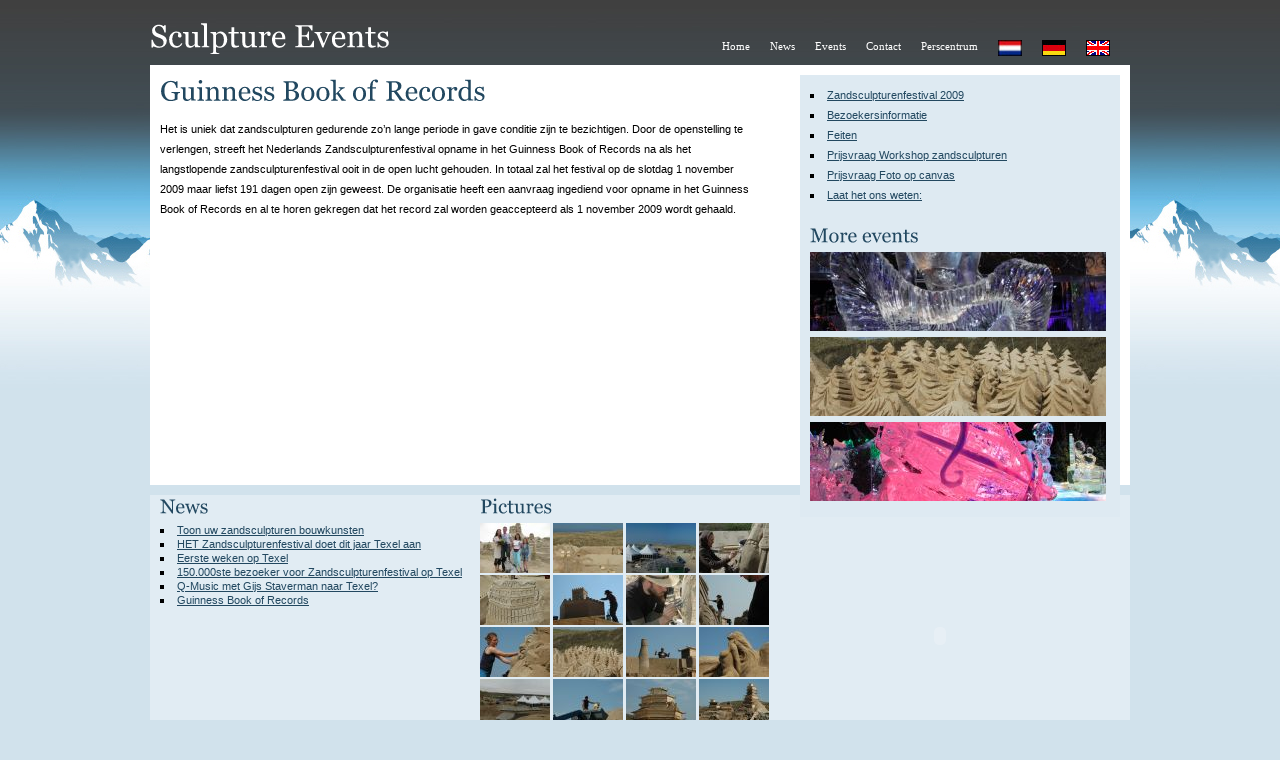

--- FILE ---
content_type: text/html; charset=utf-8
request_url: http://sculpture-events.com/12_en_zandsculpturenfestival+2009/15_guinness+book+of+records.html
body_size: 2194
content:

	<!DOCTYPE html PUBLIC "-//W3C//DTD XHTML 1.0 Strict//EN"
		"http://www.w3.org/TR/xhtml1/DTD/xhtml1-strict.dtd">
	<html>
		<head>
			<meta http-equiv="content-type" content="text/html; charset=iso-8859-1"/>
			<meta http-equiv="X-UA-Compatible" content="IE=EmulateIE7" /> 			
			<title>Sculpture Events</title>
			<link rel="stylesheet" type="text/css" href="/style/style.css" media="screen" />			
			<link rel="stylesheet" type="text/css" href="/style/lightbox.css" media="screen" />
			
			<script src="/script/script.js" type="text/javascript"></script>	
			<script type="text/javascript" src="/script/typeface/typeface.js"></script>
		    <script type="text/javascript" src="/script/typeface/georgia_regular.typeface.js"></script>
			<script type="text/javascript" src="/script/typeface/helvetiker_regular.typeface.js"></script>
			<script type="text/javascript" src="/script/lightbox/prototype.js"></script>
			<script type="text/javascript" src="/script/lightbox/scriptaculous.js?load=effects,builder"></script>
			<script type="text/javascript" src="/script/lightbox/lightbox.js"></script>
		</head>
		<body>
			<div id="container">
				<a href="/" id="header"><h1>Sculpture Events</h1></a>
				
				<div id="contentsub">
					
	<div id="subcontentleft">
		<h1>Guinness Book of Records</h1>
		Het is uniek dat zandsculpturen gedurende zo&rsquo;n lange periode in gave conditie zijn te bezichtigen. Door de openstelling te verlengen, streeft het Nederlands Zandsculpturenfestival opname in het Guinness Book of Records na als het langstlopende zandsculpturenfestival ooit in de open lucht gehouden. In totaal zal het festival op de slotdag 1 november 2009 maar liefst 191 dagen open zijn geweest. De organisatie heeft een aanvraag ingediend voor opname in het Guinness Book of Records en al te horen gekregen dat het record zal worden geaccepteerd als 1 november 2009 wordt gehaald.
	</div>
	<div id="subcontentright">
		<ul>
			<li><a href="/12_en_zandsculpturenfestival+2009.html">Zandsculpturenfestival 2009</a></li>
			<li><a href="/13_en_bezoekersinformatie.html">Bezoekersinformatie</a></li>
			<li><a href="/14_en_feiten.html">Feiten</a></li>
			<li><a href="/17_en_prijsvraag+workshop+zandsculpturen.html">Prijsvraag Workshop zandsculpturen</a></li>
			<li><a href="/18_en_prijsvraag+foto+op+canvas.html">Prijsvraag Foto op canvas</a></li>
			<li><a href="/19_en_laat+het+ons+weten%3A.html">Laat het ons weten:</a></li>
		</ul>
		<h2>More events</h2><a href="/31_en_ice+sculpture+festival+2010-2011.html"><img src="/upload/monroe_front_thumb.jpg" title="Ice Sculpture Festival 2010-2011"></a><a href="/26_en_sand+sculpture+festival+2010.html"><img src="/upload/DSC_4522_front_thumb.JPG" title="Sand Sculpture Festival 2010"></a><a href="/20_en_ijssculpturenfestival+2009-2010.html"><img src="/upload/DSC_52941_front_thumb.JPG" title="IJssculpturenfestival 2009-2010"></a>
	</div>
				</div>
			
				
				<div id="extracontent">
					
		<div class="contentblok">
			<h2>News</h2>
			<ul><li><a href="/12_en_zandsculpturenfestival+2009/8_toon+uw+zandsculpturen+bouwkunsten.html">Toon uw zandsculpturen bouwkunsten</a></li><li><a href="/12_en_zandsculpturenfestival+2009/6_het+zandsculpturenfestival+doet+dit+jaar+texel+aan.html">HET Zandsculpturenfestival doet dit jaar Texel aan</a></li><li><a href="/12_en_zandsculpturenfestival+2009/7_eerste+weken+op+texel.html">Eerste weken op Texel</a></li><li><a href="/12_en_zandsculpturenfestival+2009/11_150.000ste+bezoeker+voor+zandsculpturenfestival+op+texel.html">150.000ste bezoeker voor Zandsculpturenfestival op Texel</a></li><li><a href="/12_en_zandsculpturenfestival+2009/13_q-music+met+gijs+staverman+naar+texel%3F.html">Q-Music met Gijs Staverman naar Texel?</a></li><li><a href="/12_en_zandsculpturenfestival+2009/15_guinness+book+of+records.html">Guinness Book of Records</a></li>
			</ul>
		</div>
			<div class="contentblok">
				<h2>Pictures</h2>
				<ul><a href="/upload/25_zandsculptuur1500001.jpg" rel="lightbox[het+nederlandse+zandsculpturen+festival+2009]"><img src="/upload/25_zandsculptuur1500001_thumb.jpg"></a> <a href="/upload/Panorama 4.jpg" rel="lightbox[het+nederlandse+zandsculpturen+festival+2009]"><img src="/upload/Panorama 4_thumb.jpg"></a> <a href="/upload/Panorama 3.jpg" rel="lightbox[het+nederlandse+zandsculpturen+festival+2009]"><img src="/upload/Panorama 3_thumb.jpg"></a> <a href="/upload/DSC_4577.jpg" rel="lightbox[het+nederlandse+zandsculpturen+festival+2009]"><img src="/upload/DSC_4577_thumb.jpg"></a> <a href="/upload/DSC_4555.jpg" rel="lightbox[het+nederlandse+zandsculpturen+festival+2009]"><img src="/upload/DSC_4555_thumb.jpg"></a> <a href="/upload/DSC_4550.jpg" rel="lightbox[het+nederlandse+zandsculpturen+festival+2009]"><img src="/upload/DSC_4550_thumb.jpg"></a> <a href="/upload/DSC_4536.jpg" rel="lightbox[het+nederlandse+zandsculpturen+festival+2009]"><img src="/upload/DSC_4536_thumb.jpg"></a> <a href="/upload/DSC_4529.jpg" rel="lightbox[het+nederlandse+zandsculpturen+festival+2009]"><img src="/upload/DSC_4529_thumb.jpg"></a> <a href="/upload/DSC_4524.jpg" rel="lightbox[het+nederlandse+zandsculpturen+festival+2009]"><img src="/upload/DSC_4524_thumb.jpg"></a> <a href="/upload/DSC_4513.jpg" rel="lightbox[het+nederlandse+zandsculpturen+festival+2009]"><img src="/upload/DSC_4513_thumb.jpg"></a> <a href="/upload/DSC_4512.jpg" rel="lightbox[het+nederlandse+zandsculpturen+festival+2009]"><img src="/upload/DSC_4512_thumb.jpg"></a> <a href="/upload/DSC_4509.jpg" rel="lightbox[het+nederlandse+zandsculpturen+festival+2009]"><img src="/upload/DSC_4509_thumb.jpg"></a> <a href="/upload/Panorama 1.JPG" rel="lightbox[het+nederlandse+zandsculpturen+festival+2009]"><img src="/upload/Panorama 1_thumb.JPG"></a> <a href="/upload/DSC_4485.JPG" rel="lightbox[het+nederlandse+zandsculpturen+festival+2009]"><img src="/upload/DSC_4485_thumb.JPG"></a> <a href="/upload/DSC_4483.JPG" rel="lightbox[het+nederlandse+zandsculpturen+festival+2009]"><img src="/upload/DSC_4483_thumb.JPG"></a> <a href="/upload/DSC_4471.JPG" rel="lightbox[het+nederlandse+zandsculpturen+festival+2009]"><img src="/upload/DSC_4471_thumb.JPG"></a> 
				</ul><a href="/12_en_zandsculpturenfestival+2009/fotos.html">More pictures...</a>
			</div>
		<div class="contentblok">
			<h2>Video</h2><object width="280" height="226"><param name="movie" value="http://www.youtube.com/v/FZIHZpzfqHc&hl=en&fs=1"></param><param name="allowFullScreen" value="true"></param><param name="allowscriptaccess" value="always"></param><embed src="http://www.youtube.com/v/FZIHZpzfqHc&hl=en&fs=1" type="application/x-shockwave-flash" allowscriptaccess="always" allowfullscreen="true" width="280" height="226"></embed></object>
		</div>
				</div>
				
				
				<ul id="menu">
					<li><a href="/en.html" title="Home">Home</a></li>
					<li><a href="/4_en_nieuws.html" title="News">News</a></li>
					<li><a href="/5_en_evenementen.html" title="Events">Events</a></li>
					<li><a href="/11_en_contact.html" title="Contact">Contact</a></li>
					<li><a href="/perscentrum/" title="Perscentrum">Perscentrum</a></li>
					<li><a href="/" title="NL"><img src="/img/nl.jpg" width="24px"></a></li>
					<li><a href="/de.html" title="DE"><img src="/img/de.jpg"></a></li>
					<li><a href="/en.html" title="EN"><img src="/img/en.jpg"></a></li>
				</ul>
				
				
				
			</div>
			<div id="footer">
				Sculpture Events Factory � 2026
			</div>
			<script type="text/javascript">
				var gaJsHost = (("https:" == document.location.protocol) ? "https://ssl." : "http://www.");
				document.write(unescape("%3Cscript src='" + gaJsHost + "google-analytics.com/ga.js' type='text/javascript'%3E%3C/script%3E"));
			</script>
			<script type="text/javascript">
				try {
				var pageTracker = _gat._getTracker("UA-5660366-2");
				pageTracker._trackPageview();
				} catch(err) {}
			</script>

		</body>
	</html>

--- FILE ---
content_type: text/css
request_url: http://sculpture-events.com/style/style.css
body_size: 1182
content:
*{
margin: 0;
padding: 0;
font-family: Verdana, Geneva, sans-serif;
font-size:11px;}

body{
background: #d1e2ec url(/img/background.jpg) repeat-x;
height: 100%;}

a img{
border: 0;}

fieldset{
margin-top: 20px;
border: 0;}

table.tabledata
{
margin: 10px 5px;
width: 900px;
}

table.tabledata th
{
text-align: left;
border-bottom: 1px solid #224860;
}

table.tabledata td
{
padding: 0;
border-bottom: 1px solid #224860;
}

table.tabledata th.button
{
border-bottom: 1px solid #224860;
width: 110px;
}

table.tabledata tr.over td
{
background: #e8edb8;
}

.error
{
font-weight: bold;
color: #bf2929;
}

div#container{
position: relative;
margin: 0 auto 0 auto;
width: 980px;}

div#container a#header{
padding-top: 20px;
width: 500px;
height: 40px;
display: block;}

div#container a#header h1{
color: #ffffff;
font-weight: normal;
font-family: Georgia, "Times New Roman", Times, serif;
font-size: 32px;
line-height: 32px;}

div#content a.mainitem span, a.subitem span{
display: none;}

div#content{
position: relative;
width: 980px;
height: 440px;
background: url(/img/home_background.gif);
margin-top: 5px;}

div#contentsub{
position: relative;
clear: left;
width: 960px;
margin-top: 5px;
background: #ffffff;
padding: 10px;}

div#contentsub div#subcontentleft{
line-height: 20px;
width: 600px;
min-height: 400px;
line-height:20px;}

div#contentsub div#subcontentright{
position: absolute;
top : 10px;
right: 10px;
width: 300px;
background: #deeaf2;
padding: 10px;
line-height: 20px;}

div#contentsub div#subcontentleft h1{
color: #224860;
font-weight: normal;
font-family: Georgia, "Times New Roman", Times, serif;
font-size: 28px;
line-height: 32px;}

div#contentsub div#subcontentleft h2{
color: #224860;
font-weight: normal;
font-family: Georgia, "Times New Roman", Times, serif;
font-size: 18px;
line-height: 22px;}

div#content img.homepageimage{
margin-left: 10px;
margin-top: 10px;}

div#content div#evenementhome1{
position: absolute;
top: 20px;
right: 20px;
width: 298px;
height: 118px;
background: #ffffff;
padding-left: 2px;
padding-top: 2px;}

div#content div#evenementhome1 h2, div#content div#evenementhome2 h2, div#content div#evenementhome3 h2{
color: #224860;
font-weight: normal;
font-family: Georgia, "Times New Roman", Times, serif;
margin-top: 5px;
font-size: 18px;
line-height: 22px;}

div#content div#evenementhome2{
position: absolute;
top: 150px;
right: 20px;
width: 298px;
height: 118px;
background: #ffffff;
padding-left: 2px;
padding-top: 2px;}

div#content div#evenementhome3{
position: absolute;
top: 280px;
right: 20px;
width: 298px;
height: 118px;
background: #ffffff;
padding-left: 2px;
padding-top: 2px;}

a.subitem{
position: absolute;
top: 81px;
left: 0;
width: 300px;
height: 39px;
background: url(/img/transparant.gif);
display: block;}

div#content h1{
position: absolute;
top: 390px;
left: 10px;
width: 625px;
height: 35px;
color: #224860;
background: #ffffff;
font-weight: normal;
font-family: Georgia, "Times New Roman", Times, serif;
padding-top: 5px;
padding-left: 5px;
font-size: 28px;}

div#content a.mainitem{
position: absolute;
top: 390px;
left: 10px;
width: 625px;
height: 35px;
background: url(/img/transparant.gif);
display: block;}

div#extracontent{
width: 970px;
height: 300px;
background: #e1ecf3;
margin-top: 10px;
padding-left: 10px;}

div#footer{
width: 100%;
height: 53px;
background: url(/img/footer_background.jpg) repeat-x;
margin-top: 5px;
font-size: 10px;
text-align: center;
clear: both;
margin-top: 10px;
color: #224860;}

ul#menu{
position: absolute;
top: 40px;
right: 20px;
list-style: none;}

ul#menu li{
float: left;
margin-left: 20px;}

ul#menu li a{
color: #ffffff;
text-decoration: none;
font-size: 11px;
font-family: Georgia, "Times New Roman", Times, serif;
float: left;}

ul#menu li.over a{
text-decoration: underline;}

div.contentblok{
width: 320px;
float: left;}

div.contentblok h2{
font-family: Georgia, "Times New Roman", Times, serif;
color: #224860;
font-weight: normal;
font-size: 20px;}

div#subcontentright h2{
font-family: Georgia, "Times New Roman", Times, serif;
color: #224860;
font-weight: normal;
font-size: 20px;
margin-top: 20px;}

div.contentblok ul, div#contentsub div#subcontentright ul{
list-style: square inside;}

div.contentblok li, div#contentsub div#subcontentright li{
font-size: 12px;}

div.contentblok li a, div#contentsub div#subcontentright li a, div#subcontentleft a, a{
color: #224860;}

label
{
display: block;
float: left;
width: 120px;
text-align: right;
padding-right: 5px;
margin-bottom: 5px;
}

.block
{
margin-left: 120px;
}

input.text
{
width: 200px;
border: 1px solid #626262;
margin-bottom: 5px;
}

select
{
width: 250px;
border: 1px solid #626262;
margin-bottom: 5px;
}

input.button
{
width: 100px;
background: #ffffff;
border: 1px solid #626262;
color: #224860;
font-weight: bold;
margin-top: 5px;
}

input.buttonlang
{
width: 150px;
background: #ffffff;
border: 1px solid #626262;
color: #224860;
font-weight: bold;
margin-top: 5px;
}

textarea
{
border: 1px solid #626262;
}

form br
{
clear: left;
}

img#roermond{
position: absolute;
top : 135px;
left: 60px;}

--- FILE ---
content_type: application/javascript
request_url: http://sculpture-events.com/script/script.js
body_size: 261
content:
window.onload = function(){
	
	var menu = document.getElementById("menu")
	if(menu){
		var liSet = menu.getElementsByTagName('LI');				
		for(var i = 0; i < liSet.length; i++){										
			liSet[i].onmouseover = function(){
				this.oldClassName = this.className;
				this.className = this.oldClassName + " over";}				
			liSet[i].onmouseout = function(){
				this.className = this.oldClassName;}}}
	
}

goto = function(url)
{
	window.location = url;
	return false;
}

--- FILE ---
content_type: application/javascript
request_url: http://sculpture-events.com/script/typeface/helvetiker_regular.typeface.js
body_size: 21643
content:
if (_typeface_js && _typeface_js.loadFace) _typeface_js.loadFace({"glyphs":{"ο":{"x_min":0,"x_max":698,"ha":799,"o":"m 349 -25 q 94 88 189 -25 q 0 368 0 201 q 91 642 0 533 q 349 761 189 761 q 605 644 507 761 q 698 368 698 533 q 606 91 698 201 q 349 -25 510 -25 m 349 84 q 517 174 455 84 q 571 369 571 255 q 518 562 571 484 q 349 651 457 651 q 185 561 244 651 q 132 369 132 481 q 183 177 132 256 q 349 84 244 84 "},"S":{"x_min":0,"x_max":772,"ha":873,"o":"m 772 292 q 649 54 772 144 q 389 -26 539 -26 q 114 68 221 -26 q 0 338 0 168 l 128 338 q 195 153 128 221 q 376 85 263 85 q 545 129 469 85 q 637 271 637 183 q 480 429 637 379 q 190 514 334 471 q 33 740 33 585 q 140 965 33 882 q 381 1042 238 1042 q 631 958 531 1042 q 740 717 740 868 l 612 717 q 549 875 612 817 q 387 934 487 934 q 238 892 303 934 q 161 760 161 842 q 318 610 161 657 q 612 526 465 568 q 772 292 772 454 "},"¦":{"x_min":336,"x_max":439,"ha":775,"o":"m 439 462 l 336 462 l 336 986 l 439 986 l 439 462 m 439 -242 l 336 -242 l 336 280 l 439 280 l 439 -242 "},"/":{"x_min":179.671875,"x_max":596.171875,"ha":776,"o":"m 596 1042 l 261 -129 l 179 -129 l 510 1042 l 596 1042 "},"Τ":{"x_min":0,"x_max":762,"ha":822,"o":"m 762 893 l 449 893 l 449 0 l 313 0 l 313 891 l 0 891 l 0 1012 l 762 1012 l 762 893 "},"y":{"x_min":-0.28125,"x_max":670.75,"ha":755,"o":"m 670 738 l 380 -83 q 304 -216 349 -167 q 169 -279 247 -279 q 95 -266 130 -279 l 95 -148 q 129 -155 107 -151 q 164 -160 152 -160 q 235 -114 209 -160 q 269 -26 243 -98 l 0 738 l 134 738 l 334 140 l 537 738 l 670 738 "},"Π":{"x_min":0,"x_max":787,"ha":899,"o":"m 787 0 l 654 0 l 654 886 l 137 886 l 137 0 l 0 0 l 0 1012 l 787 1012 l 787 0 "},"ΐ":{"x_min":-109,"x_max":332,"ha":354,"o":"m 332 800 l 224 800 l 224 925 l 332 925 l 332 800 m -1 800 l -109 800 l -109 925 l -1 925 l -1 800 m 277 3 q 227 -10 252 -5 q 177 -15 202 -15 q 82 26 116 -15 q 40 200 40 79 l 40 738 l 163 738 l 163 215 q 167 142 163 157 q 220 102 178 102 q 242 103 233 102 q 277 113 251 104 l 277 3 m 296 1040 l 111 820 l 29 820 l 161 1040 l 296 1040 "},"g":{"x_min":0,"x_max":672,"ha":820,"o":"m 672 34 q 574 -213 672 -121 q 324 -306 477 -306 q 128 -253 212 -306 q 31 -85 31 -190 l 152 -85 q 224 -175 163 -139 q 338 -207 278 -207 q 504 -109 446 -207 q 553 88 553 -28 q 452 5 511 35 q 329 -24 394 -24 q 87 99 180 -24 q 0 370 0 214 q 85 634 0 521 q 323 758 179 758 q 447 728 390 758 q 552 643 504 699 l 552 737 l 672 737 l 672 34 m 570 367 q 518 560 570 481 q 351 652 458 652 q 185 561 244 652 q 132 368 132 482 q 185 175 132 254 q 353 84 246 84 q 518 175 458 84 q 570 367 570 254 "},"²":{"x_min":0,"x_max":433,"ha":528,"o":"m 433 382 l 0 382 q 90 565 0 491 q 255 667 173 616 q 347 797 347 726 q 309 874 347 844 q 223 904 272 904 q 133 868 170 904 q 97 761 97 833 l 14 761 q 80 921 14 863 q 227 973 139 973 q 371 925 310 973 q 433 796 433 877 q 344 634 433 703 q 179 538 314 610 q 90 454 90 490 l 433 454 l 433 382 "},"–":{"x_min":0,"x_max":691,"ha":786,"o":"m 691 335 l 0 335 l 0 411 l 691 411 l 691 335 "},"Κ":{"x_min":0,"x_max":802.953125,"ha":875,"o":"m 802 0 l 636 0 l 288 509 l 136 356 l 136 0 l 0 0 l 0 1012 l 136 1012 l 136 526 l 613 1012 l 793 1012 l 387 599 l 802 0 "},"ƒ":{"x_min":-44.53125,"x_max":384,"ha":502,"o":"m 384 651 l 255 651 l 77 -279 l -44 -279 l 132 651 l 14 651 l 14 751 l 132 751 q 148 948 132 901 q 298 1040 181 1040 q 327 1040 313 1040 q 384 1034 341 1040 l 384 922 q 331 932 352 932 q 265 884 282 932 q 255 794 255 854 l 255 751 l 384 751 l 384 651 "},"e":{"x_min":0,"x_max":699.140625,"ha":796,"o":"m 699 327 l 137 327 q 196 157 137 228 q 352 86 255 86 q 478 130 422 86 q 549 246 534 175 l 682 246 q 565 48 656 123 q 350 -26 474 -26 q 95 85 191 -26 q 0 363 0 197 q 92 642 0 529 q 350 765 191 765 q 613 627 518 765 q 699 327 699 504 m 564 430 q 497 583 553 522 q 347 650 436 650 q 202 583 260 650 q 137 430 149 522 l 564 430 "},"ό":{"x_min":0,"x_max":698,"ha":799,"o":"m 349 -25 q 92 91 190 -25 q 0 368 0 202 q 91 642 0 533 q 349 761 189 761 q 605 644 507 761 q 698 368 698 533 q 606 91 698 201 q 349 -25 510 -25 m 349 84 q 517 174 455 84 q 571 369 571 255 q 518 562 571 484 q 349 651 457 651 q 185 561 244 651 q 132 369 132 481 q 183 177 132 256 q 349 84 244 84 m 564 1040 l 379 819 l 297 819 l 429 1040 l 564 1040 "},"J":{"x_min":0,"x_max":576,"ha":685,"o":"m 576 278 q 282 -27 576 -27 q 57 72 124 -27 q 0 327 0 157 l 131 327 q 158 171 131 226 q 283 95 194 95 q 418 170 384 95 q 440 335 440 218 l 440 1012 l 576 1012 l 576 278 "},"»":{"x_min":0,"x_max":494,"ha":589,"o":"m 494 302 l 276 137 l 276 256 l 420 372 l 276 486 l 276 608 l 494 440 l 494 302 m 218 302 l 0 137 l 0 256 l 143 372 l 0 486 l 0 608 l 218 440 l 218 302 "},"©":{"x_min":-3,"x_max":988,"ha":1083,"o":"m 492 -7 q 120 151 258 -7 q -3 501 -3 294 q 120 851 -3 706 q 492 1011 258 1011 q 864 851 725 1011 q 988 501 988 708 q 865 151 988 292 q 492 -7 729 -7 m 492 60 q 813 197 695 60 q 921 501 921 322 q 814 805 921 681 q 492 944 695 944 q 171 805 291 944 q 64 501 64 680 q 170 197 64 320 q 492 60 288 60 m 726 394 q 648 246 716 302 q 486 190 579 190 q 288 285 361 190 q 223 496 223 370 q 289 713 223 624 q 489 812 363 812 q 643 761 576 812 q 718 624 709 710 l 621 624 q 577 703 616 673 q 488 734 538 734 q 368 665 411 734 q 326 503 326 596 q 366 339 326 407 q 479 272 406 272 q 577 304 538 272 q 625 394 616 337 l 726 394 "},"ώ":{"x_min":0,"x_max":904,"ha":1010,"o":"m 673 1040 l 488 820 l 406 820 l 538 1040 l 673 1040 m 904 339 q 839 97 904 203 q 637 -26 765 -26 q 527 9 575 -26 q 451 103 479 44 q 379 12 427 46 q 272 -21 332 -21 q 68 97 144 -21 q 0 339 0 203 q 44 552 0 445 q 157 737 82 643 l 296 737 q 171 553 214 647 q 121 336 121 446 q 152 179 121 249 q 269 88 193 88 q 367 163 334 88 q 392 295 392 220 l 392 573 l 513 573 l 513 295 q 549 135 513 192 q 630 88 579 88 q 746 182 704 88 q 781 342 781 257 q 730 556 781 450 q 606 737 691 638 l 745 737 q 857 551 819 640 q 904 339 904 444 "},"^":{"x_min":189.1875,"x_max":586.640625,"ha":776,"o":"m 586 772 l 504 772 l 387 930 l 272 772 l 189 772 l 319 1012 l 453 1012 l 586 772 "},"«":{"x_min":0,"x_max":497,"ha":592,"o":"m 497 137 l 278 302 l 278 440 l 497 608 l 497 486 l 352 372 l 497 256 l 497 137 m 218 137 l 0 302 l 0 440 l 218 608 l 218 486 l 73 372 l 218 256 l 218 137 "},"D":{"x_min":0,"x_max":811,"ha":916,"o":"m 381 1012 q 699 866 581 1012 q 811 520 811 728 q 698 160 811 308 q 374 -1 575 -1 l 0 -1 l 0 1012 l 381 1012 m 368 123 q 594 246 513 123 q 667 509 667 354 q 594 770 667 661 q 368 895 511 895 l 136 895 l 136 123 l 368 123 "},"∙":{"x_min":0,"x_max":139,"ha":234,"o":"m 139 585 l 0 585 l 0 738 l 139 738 l 139 585 "},"ÿ":{"x_min":0.28125,"x_max":46,"ha":122,"o":"m 46 2 q 36 -7 46 -7 q 27 0 29 -7 q 37 -4 30 -4 q 43 2 43 -1 l 36 0 q 27 9 27 0 q 36 19 27 19 l 43 15 l 46 19 l 46 2 m 36 1 q 43 9 43 1 q 36 17 43 17 q 29 9 29 17 q 36 1 29 1 m 25 0 l 23 21 l 13 0 l 3 21 l 3 0 l 0 24 l 13 3 l 21 24 l 25 0 "},"w":{"x_min":0,"x_max":989.53125,"ha":1078,"o":"m 989 737 l 767 0 l 645 0 l 491 566 l 338 0 l 217 0 l 0 737 l 127 737 l 279 173 l 423 737 l 564 737 l 706 173 l 862 737 l 989 737 "},"$":{"x_min":0,"x_max":686,"ha":777,"o":"m 650 718 l 530 718 q 480 825 519 786 q 373 872 440 865 l 373 551 q 607 446 529 522 q 686 241 686 371 q 605 45 686 116 q 373 -25 525 -25 l 373 -151 l 301 -151 l 301 -24 q 79 62 159 -24 q 0 298 0 149 l 121 298 q 165 147 121 204 q 301 80 210 89 l 301 442 q 79 536 145 469 q 12 725 12 603 q 94 910 12 839 q 301 982 177 982 l 301 1077 l 373 1077 l 373 982 q 562 918 484 982 q 650 718 650 845 m 301 565 l 301 872 q 183 832 228 872 q 139 725 139 791 q 176 618 139 657 q 301 565 213 580 m 373 76 q 551 237 551 97 q 506 362 551 314 q 373 424 462 410 l 373 76 "},"\\":{"x_min":0,"x_max":416.5,"ha":512,"o":"m 416 -129 l 330 -129 l 0 1042 l 81 1042 l 416 -129 "},"µ":{"x_min":0,"x_max":683.21875,"ha":732,"o":"m 683 -4 q 616 -14 645 -14 q 488 97 503 -14 q 414 8 461 41 q 307 -24 367 -24 q 203 3 253 -24 q 117 80 153 31 l 117 -278 l 0 -278 l 0 737 l 121 737 l 121 343 q 161 172 121 245 q 302 82 212 82 q 443 177 394 82 q 483 358 483 254 l 483 737 l 604 737 l 604 214 q 610 136 604 159 q 660 92 624 92 q 683 96 670 92 l 683 -4 "},"Ι":{"x_min":41,"x_max":177,"ha":291,"o":"m 177 0 l 41 0 l 41 1012 l 177 1012 l 177 0 "},"Ύ":{"x_min":-0.328125,"x_max":1120.75,"ha":1189,"o":"m 1120 1012 l 790 416 l 790 0 l 653 0 l 653 416 l 318 1012 l 455 1012 l 720 533 l 983 1012 l 1120 1012 m 271 1040 l 81 800 l 0 800 l 137 1040 l 271 1040 "},"’":{"x_min":0,"x_max":136,"ha":231,"o":"m 136 851 q 99 737 136 784 q 0 670 63 691 l 0 734 q 58 787 42 741 q 71 872 71 820 l 0 872 l 0 1012 l 136 1012 l 136 851 "},"Ν":{"x_min":0,"x_max":785,"ha":897,"o":"m 785 0 l 637 0 l 128 821 l 128 0 l 0 0 l 0 1012 l 148 1012 l 657 191 l 657 1012 l 785 1012 l 785 0 "},"-":{"x_min":10,"x_max":345,"ha":469,"o":"m 345 317 l 10 317 l 10 428 l 345 428 l 345 317 "},"Q":{"x_min":0,"x_max":948,"ha":1050,"o":"m 934 6 l 869 -78 l 729 36 q 609 -11 673 3 q 473 -26 545 -26 q 125 130 257 -26 q 0 504 0 279 q 125 880 0 729 q 474 1042 257 1042 q 824 885 693 1042 q 948 508 948 736 q 914 294 948 399 q 816 106 881 189 l 934 6 m 708 192 q 786 331 762 249 q 811 500 811 413 q 729 791 811 674 q 473 923 636 923 q 223 792 315 923 q 139 506 139 674 q 223 221 139 338 q 477 91 317 91 q 620 124 555 91 l 510 216 l 575 302 l 708 192 "},"ς":{"x_min":1,"x_max":662.46875,"ha":725,"o":"m 662 461 l 539 461 q 487 595 531 547 q 357 651 438 651 q 195 578 258 651 q 133 401 133 505 q 260 179 133 241 q 497 106 378 142 q 627 -50 627 62 q 612 -158 627 -105 q 570 -278 598 -211 l 455 -278 q 487 -182 479 -211 q 504 -80 504 -126 q 373 12 504 -15 q 131 91 192 51 q 1 388 1 179 q 98 651 1 542 q 346 761 195 761 q 575 680 488 761 q 662 461 662 599 "},"M":{"x_min":0,"x_max":935,"ha":1045,"o":"m 935 0 l 803 0 l 803 867 l 526 0 l 397 0 l 125 864 l 125 0 l 0 0 l 0 1012 l 195 1012 l 462 158 l 743 1012 l 935 1012 l 935 0 "},"Ψ":{"x_min":0,"x_max":986,"ha":1073,"o":"m 986 677 q 896 319 986 429 q 560 200 797 200 l 560 0 l 425 0 l 425 200 q 91 319 190 200 q 0 677 0 429 l 0 1012 l 136 1012 l 136 678 q 187 417 136 492 q 425 326 250 326 l 425 1012 l 560 1012 l 560 326 l 569 326 q 797 423 732 326 q 851 678 851 502 l 851 1012 l 986 1012 l 986 677 "},"C":{"x_min":0,"x_max":869,"ha":926,"o":"m 869 379 q 745 87 869 201 q 446 -26 622 -26 q 110 136 231 -26 q 0 510 0 283 q 115 883 0 738 q 459 1042 240 1042 q 733 955 617 1042 q 861 709 861 860 l 731 709 q 636 863 710 806 q 464 921 562 921 q 214 791 306 921 q 133 509 133 676 q 213 229 133 344 q 461 99 304 99 q 658 179 579 99 q 738 379 738 259 l 869 379 "},"!":{"x_min":0,"x_max":136,"ha":231,"o":"m 136 684 q 114 409 136 628 q 104 244 104 299 l 33 244 q 16 464 33 313 q 0 684 0 616 l 0 1012 l 136 1012 l 136 684 m 136 0 l 0 0 l 0 151 l 136 151 l 136 0 "},"{":{"x_min":0,"x_max":471,"ha":566,"o":"m 471 -286 q 232 -213 297 -286 q 183 -45 183 -159 q 188 48 183 -15 q 194 141 194 112 q 158 263 194 225 q 0 314 113 314 l 0 417 q 159 471 116 417 q 193 605 193 514 q 193 665 193 644 q 193 772 193 769 q 240 941 193 887 q 471 1015 304 1015 l 471 915 q 329 866 367 915 q 303 742 303 829 q 303 662 303 718 q 303 577 303 607 q 280 453 303 500 q 172 365 251 391 q 283 275 253 337 q 306 143 306 226 q 306 84 306 106 q 306 -11 306 -5 q 333 -131 306 -94 q 471 -182 370 -182 l 471 -286 "},"X":{"x_min":0,"x_max":837.078125,"ha":921,"o":"m 837 0 l 669 0 l 415 409 l 163 0 l 0 0 l 340 519 l 17 1012 l 182 1012 l 419 637 l 661 1012 l 819 1012 l 494 520 l 837 0 "},"#":{"x_min":0,"x_max":944.609375,"ha":1040,"o":"m 944 691 l 909 591 l 705 591 l 642 410 l 858 410 l 823 310 l 605 310 l 498 -2 l 386 -2 l 495 310 l 322 310 l 210 -2 l 100 -2 l 208 310 l 0 310 l 35 410 l 243 410 l 306 591 l 84 591 l 118 691 l 341 691 l 450 1006 l 562 1006 l 454 691 l 628 691 l 736 1006 l 847 1006 l 740 691 l 944 691 m 594 591 l 416 591 l 355 410 l 532 410 l 594 591 "},"ι":{"x_min":41,"x_max":278.34375,"ha":355,"o":"m 278 3 q 228 -10 253 -5 q 178 -15 203 -15 q 83 26 117 -15 q 41 200 41 79 l 41 738 l 164 738 l 164 215 q 168 142 164 157 q 222 102 179 102 q 243 103 234 102 q 278 113 252 104 l 278 3 "},"Ά":{"x_min":0,"x_max":888.8125,"ha":962,"o":"m 277 1039 l 87 800 l 5 800 l 142 1039 l 277 1039 m 888 0 l 741 0 l 637 302 l 246 302 l 140 0 l 0 0 l 368 1012 l 518 1012 l 888 0 m 597 420 l 443 866 l 287 420 l 597 420 "},")":{"x_min":-0.1875,"x_max":312,"ha":407,"o":"m 312 365 q 252 25 312 191 q 85 -290 193 -141 l 0 -290 q 137 21 91 -128 q 189 360 189 189 q 138 704 189 537 q 0 1024 95 850 l 85 1024 q 252 706 193 871 q 312 365 312 542 "},"ε":{"x_min":0,"x_max":622.53125,"ha":700,"o":"m 622 235 q 517 38 622 111 q 294 -25 425 -25 q 96 29 179 -25 q 0 204 0 93 q 36 313 0 265 q 127 390 66 352 q 56 459 82 419 q 26 555 26 505 q 113 712 26 654 q 290 763 188 763 q 490 700 408 763 q 579 515 579 632 l 469 515 q 411 618 455 580 q 302 657 367 657 q 204 630 249 657 q 149 547 149 598 q 234 446 149 469 q 382 435 274 435 l 382 332 l 342 332 q 203 315 250 332 q 123 210 123 287 q 180 108 123 145 q 297 76 229 76 q 427 117 371 76 q 499 235 483 159 l 622 235 "},"Δ":{"x_min":0,"x_max":933.71875,"ha":1007,"o":"m 933 -1 l 0 -1 l 392 1012 l 540 1012 l 933 -1 m 747 123 l 466 866 l 183 123 l 747 123 "},"}":{"x_min":0,"x_max":471,"ha":566,"o":"m 471 314 q 311 262 356 314 q 276 136 276 222 q 278 65 276 97 q 288 -58 288 -48 q 237 -217 288 -166 q 0 -286 171 -286 l 0 -182 q 138 -130 103 -182 q 164 -2 164 -93 q 164 81 164 22 q 164 144 164 140 q 186 275 164 229 q 299 365 215 339 q 187 455 218 391 q 163 589 163 505 q 163 681 163 625 q 163 743 163 737 q 136 865 163 827 q 0 915 100 915 l 0 1015 q 237 942 172 1015 q 286 773 286 888 q 281 675 286 741 q 276 590 276 608 q 311 466 276 505 q 471 417 356 417 l 471 314 "},"‰":{"x_min":-3,"x_max":1638,"ha":1784,"o":"m 828 0 q 650 76 717 0 q 591 244 591 145 q 649 412 591 344 q 829 489 714 489 q 1007 412 940 489 q 1067 244 1067 343 q 1008 76 1067 144 q 828 0 943 0 m 827 103 q 926 143 891 103 q 961 243 961 184 q 928 340 961 301 q 827 385 891 385 q 730 342 766 385 q 694 243 694 300 q 726 147 694 186 q 827 103 764 103 m 871 986 l 278 -26 l 195 -26 l 788 986 l 871 986 m 236 468 q 56 545 123 468 q -3 714 -3 615 q 55 881 -3 813 q 233 958 122 958 q 413 881 346 958 q 473 712 473 813 q 414 544 473 612 q 236 468 349 468 m 236 855 q 134 811 171 855 q 98 710 98 768 q 133 612 98 653 q 235 572 168 572 q 337 614 300 572 q 374 713 374 656 q 340 810 374 771 q 236 855 301 855 m 1399 0 q 1221 76 1288 0 q 1162 244 1162 145 q 1220 412 1162 344 q 1400 489 1285 489 q 1578 412 1511 489 q 1638 244 1638 343 q 1579 76 1638 144 q 1399 0 1514 0 m 1398 103 q 1497 143 1462 103 q 1532 243 1532 184 q 1499 340 1532 301 q 1398 385 1462 385 q 1301 342 1337 385 q 1265 243 1265 300 q 1297 147 1265 186 q 1398 103 1335 103 "},"a":{"x_min":0,"x_max":685,"ha":779,"o":"m 685 0 q 648 -12 665 -7 q 602 -17 630 -17 q 525 12 552 -17 q 489 95 497 41 q 375 6 446 37 q 231 -25 305 -25 q 63 31 127 -25 q 0 194 0 88 q 115 390 0 334 q 321 436 176 420 q 477 483 466 451 q 484 523 484 504 q 432 619 484 584 q 318 654 380 654 q 204 617 251 654 q 149 514 157 580 l 32 514 q 120 705 32 633 q 324 772 202 772 q 516 712 439 772 q 604 532 604 645 l 604 163 q 611 108 604 126 q 650 90 619 90 l 685 94 l 685 0 m 480 262 l 480 372 q 266 329 342 347 q 125 201 125 294 q 163 113 125 144 q 258 83 201 83 q 405 130 338 83 q 480 262 480 183 "},"—":{"x_min":0,"x_max":923,"ha":1018,"o":"m 923 335 l 0 335 l 0 411 l 923 411 l 923 335 "},"=":{"x_min":10,"x_max":767,"ha":777,"o":"m 767 510 l 10 510 l 10 606 l 767 606 l 767 510 m 767 235 l 10 235 l 10 332 l 767 332 l 767 235 "},"N":{"x_min":0,"x_max":785,"ha":895,"o":"m 785 0 l 637 0 l 128 821 l 128 0 l 0 0 l 0 1012 l 148 1012 l 657 191 l 657 1012 l 785 1012 l 785 0 "},"ρ":{"x_min":0,"x_max":698,"ha":781,"o":"m 698 368 q 608 93 698 206 q 355 -27 511 -27 q 225 1 287 -27 q 117 82 164 29 l 117 -278 l 0 -278 l 0 361 q 89 642 0 531 q 348 763 186 763 q 605 646 507 763 q 698 368 698 535 m 571 366 q 519 559 571 480 q 352 651 459 651 q 186 562 247 651 q 131 370 131 482 q 185 175 131 256 q 352 84 244 84 q 518 174 457 84 q 571 366 571 253 "},"2":{"x_min":59,"x_max":718,"ha":777,"o":"m 718 0 l 59 0 q 195 313 59 188 q 449 487 196 314 q 587 691 587 580 q 533 819 587 772 q 404 867 479 867 q 268 811 323 867 q 206 630 206 747 l 81 630 q 180 901 81 805 q 402 986 267 986 q 618 909 527 986 q 718 694 718 826 q 602 449 718 541 q 372 316 486 382 q 197 122 231 234 l 718 122 l 718 0 "},"¯":{"x_min":0,"x_max":923,"ha":919,"o":"m 923 1033 l 0 1033 l 0 1109 l 923 1109 l 923 1033 "},"Z":{"x_min":0,"x_max":764,"ha":832,"o":"m 764 -1 l 0 -1 l 0 113 l 608 895 l 40 895 l 40 1012 l 764 1012 l 764 886 l 167 123 l 764 123 l 764 -1 "},"u":{"x_min":0,"x_max":604,"ha":714,"o":"m 604 0 l 488 0 l 488 109 q 383 10 450 45 q 240 -25 315 -25 q 59 58 125 -25 q 0 258 0 136 l 0 737 l 123 737 l 123 284 q 154 148 123 202 q 268 82 193 82 q 424 165 362 82 q 483 340 483 242 l 483 737 l 604 737 l 604 0 "},"k":{"x_min":0,"x_max":599.828125,"ha":683,"o":"m 599 739 l 331 465 l 595 0 l 459 0 l 245 382 l 118 251 l 118 0 l 0 0 l 0 1012 l 118 1012 l 118 402 l 447 739 l 599 739 "},"Η":{"x_min":0,"x_max":787,"ha":899,"o":"m 787 0 l 654 0 l 654 475 l 137 475 l 137 0 l 0 0 l 0 1012 l 137 1012 l 137 599 l 654 599 l 654 1012 l 787 1012 l 787 0 "},"Α":{"x_min":0,"x_max":888.8125,"ha":965,"o":"m 888 0 l 741 0 l 637 302 l 246 302 l 140 0 l 0 0 l 368 1012 l 518 1012 l 888 0 m 597 420 l 443 866 l 287 420 l 597 420 "},"s":{"x_min":0,"x_max":592,"ha":683,"o":"m 592 217 q 491 36 592 104 q 287 -23 402 -23 q 84 43 163 -23 q 0 238 0 114 l 118 238 q 171 122 118 164 q 293 85 218 85 q 406 112 356 85 q 469 207 469 147 q 353 310 469 276 q 137 372 138 371 q 20 544 20 426 q 108 708 20 647 q 292 761 185 761 q 482 705 405 761 q 571 532 571 643 l 453 532 q 404 625 453 594 q 292 657 356 657 q 195 636 237 657 q 140 558 140 608 q 257 454 140 486 q 474 394 469 397 q 592 217 592 341 "},"B":{"x_min":0,"x_max":762,"ha":859,"o":"m 569 545 q 709 468 657 534 q 762 310 762 402 q 659 82 762 170 q 423 -1 563 -1 l 0 -1 l 0 1012 l 402 1012 q 616 956 530 1012 q 717 767 717 891 q 676 632 717 692 q 569 545 636 571 m 385 898 l 136 898 l 136 587 l 371 587 q 510 623 453 587 q 580 743 580 666 q 520 858 580 818 q 385 898 461 898 m 411 123 q 555 168 494 123 q 622 302 622 218 q 548 435 622 388 q 394 476 484 476 l 136 476 l 136 123 l 411 123 "},"…":{"x_min":0,"x_max":601,"ha":694,"o":"m 139 0 l 0 0 l 0 151 l 139 151 l 139 0 m 370 0 l 231 0 l 231 151 l 370 151 l 370 0 m 601 0 l 462 0 l 462 151 l 601 151 l 601 0 "},"?":{"x_min":0,"x_max":595,"ha":690,"o":"m 595 777 q 532 599 595 674 q 413 474 472 537 q 350 271 350 391 l 232 271 q 291 487 232 395 q 402 619 293 490 q 464 762 464 691 q 413 885 464 838 q 295 933 363 933 q 175 880 223 933 q 121 707 121 819 l 0 707 q 92 963 0 872 q 296 1044 174 1044 q 501 973 415 1044 q 595 777 595 895 m 362 0 l 226 0 l 226 151 l 362 151 l 362 0 "},"H":{"x_min":0,"x_max":787,"ha":897,"o":"m 787 0 l 654 0 l 654 475 l 137 475 l 137 0 l 0 0 l 0 1012 l 137 1012 l 137 599 l 654 599 l 654 1012 l 787 1012 l 787 0 "},"ν":{"x_min":0,"x_max":661.5,"ha":746,"o":"m 661 737 l 396 0 l 266 0 l 0 737 l 130 737 l 333 147 l 530 737 l 661 737 "},"c":{"x_min":1,"x_max":687.328125,"ha":759,"o":"m 687 264 q 572 53 668 133 q 346 -26 477 -26 q 89 91 184 -26 q 1 370 1 201 q 90 645 1 537 q 346 761 186 761 q 561 688 469 761 q 676 493 653 615 l 545 493 q 477 606 534 562 q 349 650 420 650 q 183 563 242 650 q 132 372 132 487 q 185 179 132 258 q 352 88 246 88 q 483 136 428 88 q 555 264 537 185 l 687 264 "},"¶":{"x_min":-0.421875,"x_max":555,"ha":664,"o":"m 20 891 l 51 891 l 96 760 l 142 891 l 172 891 l 172 737 l 153 737 l 153 865 l 105 737 l 86 737 l 39 870 l 39 737 l 20 737 l 20 891 m 302 853 l 302 730 q 248 690 302 690 q 224 690 236 690 q 205 695 210 694 l 202 711 l 247 705 q 281 732 281 705 l 281 763 q 239 740 273 740 q 189 796 189 740 q 257 859 189 859 q 283 859 269 859 q 302 853 296 854 m 283 841 l 258 841 q 208 794 208 841 q 243 755 208 755 q 283 795 283 755 l 283 841 m 555 987 l 492 987 l 492 -1 l 429 -1 l 429 987 l 310 987 l 310 -1 l 247 -1 l 247 601 q 79 652 151 601 q 0 805 0 710 q 98 988 0 917 q 303 1052 189 1052 l 555 1052 l 555 987 "},"β":{"x_min":0,"x_max":647,"ha":730,"o":"m 462 549 q 598 449 549 521 q 647 280 647 377 q 567 64 647 151 q 360 -22 487 -22 q 234 4 294 -22 q 124 81 175 31 l 124 -278 l 0 -278 l 0 593 q 53 903 0 801 q 311 1042 125 1042 q 509 964 427 1042 q 591 770 591 887 q 556 643 591 701 q 462 549 521 585 m 330 79 q 466 138 409 79 q 524 278 524 198 q 419 436 524 385 q 222 477 337 477 l 222 583 q 391 620 322 583 q 477 762 477 667 q 427 884 477 833 q 306 935 377 935 q 166 861 215 935 q 124 698 124 797 l 124 362 q 167 169 124 242 q 330 79 220 79 "},"Μ":{"x_min":0,"x_max":935,"ha":1047,"o":"m 935 0 l 803 0 l 803 867 l 526 0 l 397 0 l 125 864 l 125 0 l 0 0 l 0 1012 l 195 1012 l 462 158 l 743 1012 l 935 1012 l 935 0 "},"Ό":{"x_min":-0.328125,"x_max":1097,"ha":1192,"o":"m 1097 505 q 974 132 1097 282 q 628 -29 843 -29 q 284 130 413 -29 q 163 505 163 280 q 288 883 163 730 q 636 1046 421 1046 q 978 882 850 1046 q 1097 505 1097 730 m 957 504 q 877 784 957 669 q 631 915 787 915 q 383 785 474 915 q 300 504 300 669 q 383 224 300 339 q 631 95 475 95 q 876 224 786 95 q 957 504 957 339 m 271 1040 l 81 800 l 0 800 l 137 1040 l 271 1040 "},"Ή":{"x_min":-0.4375,"x_max":1135,"ha":1249,"o":"m 1135 0 l 1002 0 l 1002 475 l 485 475 l 485 0 l 348 0 l 348 1012 l 485 1012 l 485 599 l 1002 599 l 1002 1012 l 1135 1012 l 1135 0 m 271 1040 l 81 800 l 0 800 l 137 1040 l 271 1040 "},"•":{"x_min":0,"x_max":651,"ha":760,"o":"m 651 529 q 555 293 651 391 q 325 196 460 196 q 95 294 190 196 q 0 529 0 393 q 94 763 0 665 q 325 861 189 861 q 555 763 460 861 q 651 529 651 665 "},"¥":{"x_min":-0.5,"x_max":802.140625,"ha":867,"o":"m 552 561 l 681 561 l 681 486 l 510 486 l 472 416 l 472 380 l 681 380 l 681 306 l 472 306 l 472 0 l 335 0 l 335 306 l 122 306 l 122 380 l 335 380 l 335 416 l 296 486 l 122 486 l 122 561 l 253 561 l 0 1012 l 137 1012 l 402 533 l 664 1012 l 802 1012 l 552 561 "},"(":{"x_min":0,"x_max":312.1875,"ha":407,"o":"m 312 -290 l 226 -290 q 60 23 120 -142 q 0 365 0 190 q 61 712 0 540 q 226 1024 117 869 l 312 1024 q 172 705 215 853 q 123 360 123 542 q 173 22 123 187 q 312 -290 219 -127 "},"U":{"x_min":0,"x_max":780,"ha":886,"o":"m 780 392 q 667 93 780 212 q 378 -25 555 -25 q 99 95 204 -25 q 0 392 0 211 l 0 1012 l 135 1012 l 135 391 q 200 191 135 270 q 386 107 271 107 q 574 191 502 107 q 643 391 643 270 l 643 1012 l 780 1012 l 780 392 "},"γ":{"x_min":0,"x_max":730.3125,"ha":807,"o":"m 730 737 l 454 53 l 454 -278 l 331 -278 l 331 53 l 151 495 q 102 596 121 569 q 12 651 65 651 l 0 651 l 0 751 l 38 751 q 164 710 118 751 q 237 594 202 675 l 395 208 l 605 737 l 730 737 "},"α":{"x_min":0,"x_max":750,"ha":792,"o":"m 750 -3 q 684 -13 711 -13 q 552 97 574 -13 q 456 7 514 40 q 330 -26 399 -26 q 87 98 182 -26 q 0 369 0 212 q 87 637 0 525 q 330 760 181 760 q 456 728 399 760 q 551 637 513 696 l 551 739 l 671 739 l 671 222 q 679 142 671 168 q 733 95 694 95 q 750 96 744 95 l 750 -3 m 572 371 q 520 562 572 484 q 352 653 460 653 q 187 566 249 653 q 132 379 132 489 q 182 180 132 261 q 351 83 242 83 q 517 176 456 83 q 572 371 572 260 "},"F":{"x_min":0,"x_max":669.203125,"ha":702,"o":"m 669 887 l 137 887 l 137 583 l 601 583 l 601 458 l 137 458 l 137 0 l 0 0 l 0 1012 l 669 1012 l 669 887 "},"­":{"x_min":0,"x_max":691,"ha":786,"o":"m 691 335 l 0 335 l 0 411 l 691 411 l 691 335 "},":":{"x_min":0,"x_max":139,"ha":234,"o":"m 139 585 l 0 585 l 0 738 l 139 738 l 139 585 m 139 0 l 0 0 l 0 151 l 139 151 l 139 0 "},"Χ":{"x_min":0,"x_max":837.078125,"ha":916,"o":"m 837 0 l 669 0 l 415 409 l 163 0 l 0 0 l 340 519 l 17 1012 l 182 1012 l 419 637 l 661 1012 l 819 1012 l 494 520 l 837 0 "},"*":{"x_min":114.140625,"x_max":661.21875,"ha":776,"o":"m 661 767 l 466 713 l 598 544 l 508 477 l 387 652 l 269 480 l 175 544 l 308 713 l 114 766 l 150 875 l 336 812 l 336 1012 l 438 1012 l 438 812 l 623 874 l 661 767 "},"†":{"x_min":0,"x_max":762,"ha":818,"o":"m 449 804 l 762 804 l 762 682 l 449 682 l 449 0 l 313 0 l 313 682 l 0 682 l 0 804 l 313 804 l 313 1014 l 449 1014 l 449 804 "},"°":{"x_min":0,"x_max":340,"ha":435,"o":"m 170 803 q 42 857 89 803 q 0 978 0 905 q 44 1101 0 1050 q 169 1153 88 1153 q 297 1098 250 1153 q 340 977 340 1050 q 297 857 340 905 q 170 803 251 803 m 170 885 q 233 911 210 885 q 257 973 257 937 q 235 1038 257 1012 q 170 1064 213 1064 q 106 1037 129 1064 q 83 973 83 1011 q 106 911 83 937 q 170 885 129 885 "},"V":{"x_min":0,"x_max":845.25,"ha":921,"o":"m 845 1012 l 495 0 l 353 0 l 0 1012 l 140 1012 l 426 165 l 703 1012 l 845 1012 "},"Ξ":{"x_min":0,"x_max":720,"ha":747,"o":"m 709 888 l 9 888 l 9 1012 l 709 1012 l 709 888 m 660 462 l 60 462 l 60 588 l 660 588 l 660 462 m 720 -1 l 0 -1 l 0 123 l 720 123 l 720 -1 "}," ":{"x_min":0,"x_max":0,"ha":836},"Ϋ":{"x_min":-0.3125,"x_max":802.3125,"ha":870,"o":"m 575 1045 l 450 1045 l 450 1188 l 575 1188 l 575 1045 m 352 1045 l 227 1045 l 227 1188 l 352 1188 l 352 1045 m 802 1012 l 472 416 l 472 0 l 335 0 l 335 416 l 0 1012 l 137 1012 l 402 532 l 664 1012 l 802 1012 "},"0":{"x_min":72,"x_max":701,"ha":776,"o":"m 386 -29 q 150 129 238 -29 q 72 479 72 272 q 149 829 72 687 q 386 989 236 989 q 622 829 534 989 q 701 479 701 684 q 623 129 701 270 q 386 -29 536 -29 m 386 89 q 536 211 480 89 q 587 479 587 322 q 537 748 587 640 q 386 871 481 871 q 236 748 292 871 q 186 479 186 637 q 235 211 186 319 q 386 89 291 89 "},"”":{"x_min":0,"x_max":340,"ha":445,"o":"m 136 851 q 99 737 136 784 q 0 670 63 691 l 0 734 q 58 787 42 741 q 71 872 71 820 l 0 872 l 0 1012 l 136 1012 l 136 851 m 340 851 q 303 737 340 784 q 204 670 267 691 l 204 734 q 262 787 246 741 q 275 872 275 820 l 204 872 l 204 1012 l 340 1012 l 340 851 "},"@":{"x_min":0,"x_max":1234,"ha":1329,"o":"m 1076 -45 q 859 -160 981 -118 q 620 -203 737 -203 q 152 -29 321 -203 q 0 360 0 127 q 172 802 0 616 q 673 1008 364 1008 q 1100 853 949 1008 q 1234 516 1234 717 q 1132 214 1234 339 q 850 80 1023 80 q 756 104 785 80 q 723 201 723 134 q 634 112 686 143 q 517 81 582 81 q 360 146 412 81 q 308 311 308 211 q 393 564 308 452 q 626 690 489 690 q 793 588 744 690 l 832 667 l 919 667 q 860 440 882 531 q 817 224 817 266 q 836 180 817 196 q 885 165 856 165 q 1065 270 992 165 q 1135 510 1135 370 q 1030 793 1135 680 q 673 925 906 925 q 243 747 406 925 q 95 361 95 586 q 221 26 95 159 q 615 -122 363 -122 q 839 -88 722 -122 q 1039 6 957 -54 l 1076 -45 m 770 488 q 724 580 762 545 q 630 615 686 615 q 474 517 538 615 q 417 321 417 430 q 448 202 417 249 q 542 155 480 155 q 708 273 652 155 q 770 488 724 309 "},"Ί":{"x_min":0.46875,"x_max":489,"ha":601,"o":"m 272 1040 l 82 800 l 0 800 l 137 1040 l 272 1040 m 489 0 l 353 0 l 353 1012 l 489 1012 l 489 0 "},"i":{"x_min":14,"x_max":134,"ha":270,"o":"m 134 872 l 14 872 l 14 1012 l 134 1012 l 134 872 m 134 0 l 14 0 l 14 737 l 134 737 l 134 0 "},"Β":{"x_min":0,"x_max":762,"ha":859,"o":"m 569 545 q 709 468 657 534 q 762 310 762 402 q 659 82 762 170 q 423 -1 563 -1 l 0 -1 l 0 1012 l 402 1012 q 616 956 530 1012 q 717 767 717 891 q 676 632 717 692 q 569 545 636 571 m 385 898 l 136 898 l 136 587 l 371 587 q 510 623 453 587 q 580 743 580 666 q 520 858 580 818 q 385 898 461 898 m 411 123 q 555 168 494 123 q 622 302 622 218 q 548 435 622 388 q 394 476 484 476 l 136 476 l 136 123 l 411 123 "},"υ":{"x_min":0,"x_max":605,"ha":711,"o":"m 605 352 q 530 93 605 199 q 302 -24 446 -24 q 74 93 158 -24 q 0 352 0 199 l 0 738 l 124 738 l 124 354 q 166 185 124 257 q 306 98 216 98 q 442 185 394 98 q 482 354 482 257 l 482 738 l 605 738 l 605 352 "},"]":{"x_min":-0.359375,"x_max":269,"ha":364,"o":"m 269 -281 l 0 -281 l 0 -187 l 148 -187 l 148 919 l 0 919 l 0 1012 l 269 1012 l 269 -281 "},"m":{"x_min":0,"x_max":999,"ha":1105,"o":"m 999 0 l 879 0 l 879 453 q 843 591 879 535 q 725 659 800 659 q 601 585 646 659 q 562 435 562 521 l 562 0 l 438 0 l 438 453 q 404 589 438 534 q 288 655 364 655 q 162 584 209 655 q 120 435 120 520 l 120 0 l 0 0 l 0 738 l 114 738 l 114 639 q 198 728 147 696 q 310 761 249 761 q 429 728 374 761 q 515 639 484 695 q 608 729 548 697 q 738 762 669 762 q 924 693 850 762 q 999 512 999 624 l 999 0 "},"χ":{"x_min":8,"x_max":765,"ha":799,"o":"m 765 -279 q 701 -295 732 -295 q 604 -258 650 -295 q 537 -176 564 -227 l 371 133 l 140 -278 l 9 -278 l 307 253 l 160 521 q 125 585 129 580 q 35 640 89 640 q 8 637 27 640 l 8 752 l 51 757 q 159 719 111 757 q 231 627 195 690 l 375 372 l 582 737 l 711 737 l 439 249 l 612 -69 q 657 -154 634 -111 q 728 -189 681 -189 q 765 -184 744 -189 l 765 -279 "},"8":{"x_min":54,"x_max":721,"ha":775,"o":"m 560 528 q 680 425 639 492 q 721 281 721 358 q 635 71 721 158 q 387 -26 539 -26 q 139 69 233 -26 q 54 279 54 157 q 94 426 54 360 q 215 528 135 492 q 118 615 150 563 q 87 726 87 668 q 168 904 87 827 q 387 986 256 986 q 606 905 519 986 q 688 728 688 830 q 656 617 688 668 q 560 528 625 565 m 387 566 q 509 611 466 566 q 552 718 552 656 q 511 823 552 782 q 384 872 464 872 q 260 824 307 872 q 220 721 220 783 q 260 614 220 657 q 387 566 307 566 m 387 91 q 534 150 478 91 q 585 281 585 204 q 535 409 585 356 q 387 466 482 466 q 239 409 293 466 q 190 281 190 357 q 239 150 190 203 q 387 91 293 91 "},"ί":{"x_min":41,"x_max":320.53125,"ha":355,"o":"m 278 3 q 228 -10 253 -5 q 178 -15 203 -15 q 83 26 117 -15 q 41 200 41 79 l 41 738 l 164 738 l 164 215 q 168 142 164 157 q 222 102 179 102 q 243 103 234 102 q 278 113 252 104 l 278 3 m 320 1040 l 135 820 l 53 820 l 185 1040 l 320 1040 "},"Ζ":{"x_min":0,"x_max":764,"ha":833,"o":"m 764 -1 l 0 -1 l 0 113 l 608 895 l 40 895 l 40 1012 l 764 1012 l 764 886 l 167 123 l 764 123 l 764 -1 "},"R":{"x_min":0,"x_max":766.203125,"ha":889,"o":"m 766 -1 l 611 -1 q 576 242 576 52 q 401 433 576 433 l 136 433 l 136 0 l 0 0 l 0 1012 l 388 1012 q 623 945 528 1012 q 734 731 734 867 q 697 596 734 659 q 596 502 660 534 q 704 370 682 474 q 715 207 715 352 q 766 25 715 61 l 766 -1 m 366 551 q 522 594 456 551 q 602 731 602 645 q 521 858 602 814 q 366 895 456 895 l 134 895 l 134 551 l 366 551 "},"o":{"x_min":0,"x_max":698,"ha":804,"o":"m 349 -25 q 92 91 190 -25 q 0 368 0 202 q 91 642 0 533 q 349 761 189 761 q 605 644 507 761 q 698 368 698 533 q 606 91 698 201 q 349 -25 510 -25 m 349 84 q 517 174 455 84 q 571 369 571 255 q 518 562 571 484 q 349 651 457 651 q 185 561 244 651 q 132 369 132 481 q 183 177 132 256 q 349 84 244 84 "},"5":{"x_min":52.71875,"x_max":722,"ha":775,"o":"m 722 313 q 613 59 722 152 q 373 -24 515 -24 q 152 46 243 -24 q 52 255 52 124 l 179 255 q 253 131 199 173 q 373 90 307 90 q 522 148 461 90 q 589 313 589 212 q 527 468 589 410 q 378 527 465 527 q 278 505 324 527 q 192 438 232 484 l 79 438 l 156 958 l 671 958 l 671 840 l 248 840 l 209 578 q 299 626 252 611 q 398 642 346 642 q 622 551 528 642 q 722 313 722 456 "},"7":{"x_min":59,"x_max":718,"ha":777,"o":"m 718 839 q 461 448 550 641 q 329 0 372 255 l 189 0 q 323 441 231 252 q 583 830 414 630 l 59 830 l 59 958 l 718 958 l 718 839 "},"K":{"x_min":0,"x_max":802.953125,"ha":887,"o":"m 802 0 l 636 0 l 288 509 l 136 356 l 136 0 l 0 0 l 0 1012 l 136 1012 l 136 526 l 613 1012 l 793 1012 l 387 599 l 802 0 "},",":{"x_min":0,"x_max":139,"ha":234,"o":"m 139 -12 q 102 -133 139 -83 q 0 -206 66 -183 l 0 -138 q 55 -83 39 -124 q 68 0 68 -51 l 0 0 l 0 151 l 139 151 l 139 -12 "},"d":{"x_min":0,"x_max":669,"ha":779,"o":"m 669 0 l 552 0 l 552 93 q 446 6 506 38 q 321 -25 387 -25 q 85 99 178 -25 q 0 365 0 215 q 88 639 0 525 q 336 762 183 762 q 552 647 476 762 l 552 1012 l 669 1012 l 669 0 m 570 373 q 518 562 570 484 q 353 653 458 653 q 186 561 247 653 q 132 365 132 479 q 185 175 132 254 q 351 84 246 84 q 518 177 458 84 q 570 373 570 258 "},"¨":{"x_min":-107,"x_max":241,"ha":227,"o":"m 241 1046 l 116 1046 l 116 1189 l 241 1189 l 241 1046 m 18 1046 l -107 1046 l -107 1189 l 18 1189 l 18 1046 "},"E":{"x_min":0,"x_max":721.28125,"ha":773,"o":"m 721 -1 l 0 -1 l 0 1012 l 710 1012 l 710 888 l 136 888 l 136 584 l 664 584 l 664 466 l 136 466 l 136 124 l 721 124 l 721 -1 "},"Y":{"x_min":0.171875,"x_max":802.75,"ha":868,"o":"m 802 1012 l 472 416 l 472 0 l 335 0 l 335 416 l 0 1012 l 137 1012 l 402 533 l 665 1012 l 802 1012 "},"\"":{"x_min":0,"x_max":293,"ha":388,"o":"m 293 605 l 199 605 l 199 987 l 293 987 l 293 605 m 94 605 l 0 605 l 0 987 l 94 987 l 94 605 "},"‹":{"x_min":18,"x_max":758,"ha":776,"o":"m 758 41 l 18 376 l 18 465 l 758 798 l 758 691 l 156 420 l 758 149 l 758 41 "},"„":{"x_min":0,"x_max":357,"ha":458,"o":"m 139 -12 q 102 -133 139 -83 q 0 -206 66 -183 l 0 -138 q 55 -83 39 -124 q 68 0 68 -51 l 0 0 l 0 151 l 139 151 l 139 -12 m 357 -12 q 320 -133 357 -83 q 218 -206 284 -183 l 218 -138 q 273 -83 257 -124 q 286 0 286 -51 l 218 0 l 218 151 l 357 151 l 357 -12 "},"δ":{"x_min":1,"x_max":695,"ha":793,"o":"m 695 360 q 603 87 695 197 q 349 -28 507 -28 q 96 82 192 -28 q 1 356 1 192 q 98 606 1 509 q 347 703 195 703 q 176 829 282 754 q 69 903 122 866 l 69 1012 l 630 1012 l 630 901 l 252 901 q 452 763 413 794 q 622 592 565 677 q 695 360 695 486 m 571 364 q 540 501 571 446 q 441 602 509 555 q 364 611 402 611 q 192 541 252 611 q 133 355 133 471 q 186 170 133 245 q 350 84 247 84 q 516 173 455 84 q 571 364 571 252 "},"έ":{"x_min":0,"x_max":622.53125,"ha":700,"o":"m 622 235 q 517 38 622 111 q 294 -25 425 -25 q 96 29 179 -25 q 0 204 0 93 q 36 313 0 265 q 127 390 66 352 q 56 459 82 419 q 26 555 26 505 q 113 712 26 654 q 290 763 188 763 q 490 700 408 763 q 579 515 579 632 l 469 515 q 411 618 455 580 q 302 657 367 657 q 204 630 249 657 q 149 547 149 598 q 234 446 149 469 q 382 435 274 435 l 382 332 l 342 332 q 203 315 250 332 q 123 210 123 287 q 180 108 123 145 q 297 76 229 76 q 427 117 371 76 q 499 235 483 159 l 622 235 m 510 1040 l 325 819 l 243 819 l 375 1040 l 510 1040 "},"ω":{"x_min":0,"x_max":904,"ha":1010,"o":"m 904 339 q 839 97 904 203 q 637 -26 765 -26 q 527 9 575 -26 q 451 103 479 44 q 379 12 427 46 q 272 -21 332 -21 q 68 97 144 -21 q 0 339 0 203 q 44 552 0 445 q 157 737 82 643 l 296 737 q 171 553 214 647 q 121 336 121 446 q 152 179 121 249 q 269 88 193 88 q 367 163 334 88 q 392 295 392 220 l 392 573 l 513 573 l 513 295 q 549 135 513 192 q 630 88 579 88 q 746 182 704 88 q 781 342 781 257 q 730 556 781 450 q 606 737 691 638 l 745 737 q 857 551 819 640 q 904 339 904 444 "},"´":{"x_min":0,"x_max":94,"ha":246,"o":"m 94 605 l 0 605 l 0 987 l 94 987 l 94 605 "},"±":{"x_min":11,"x_max":765,"ha":776,"o":"m 765 490 l 437 490 l 437 256 l 342 256 l 342 490 l 11 490 l 11 586 l 341 586 l 341 820 l 436 820 l 436 586 l 765 586 l 765 490 m 765 21 l 11 21 l 11 115 l 765 115 l 765 21 "},"|":{"x_min":336,"x_max":439,"ha":775,"o":"m 439 462 l 336 462 l 336 986 l 439 986 l 439 462 m 439 -242 l 336 -242 l 336 280 l 439 280 l 439 -242 "},"ϋ":{"x_min":0,"x_max":605,"ha":711,"o":"m 473 799 l 365 799 l 365 924 l 473 924 l 473 799 m 234 799 l 126 799 l 126 924 l 234 924 l 234 799 m 605 352 q 530 93 605 199 q 302 -24 446 -24 q 74 93 158 -24 q 0 352 0 199 l 0 738 l 124 738 l 124 354 q 166 185 124 257 q 306 98 216 98 q 442 185 394 98 q 482 354 482 257 l 482 738 l 605 738 l 605 352 "},"§":{"x_min":0,"x_max":581,"ha":676,"o":"m 581 425 q 543 311 581 369 q 457 233 505 254 q 527 83 527 172 q 450 -74 527 -12 q 283 -133 379 -133 q 113 -69 180 -133 q 46 96 46 -6 l 163 96 q 195 7 163 40 q 282 -26 228 -26 q 363 -5 325 -26 q 411 60 411 21 q 304 201 411 139 q 106 309 205 255 q 0 490 0 383 q 32 602 0 551 q 121 687 65 654 q 74 743 91 712 q 57 812 57 773 q 130 984 57 920 q 293 1043 197 1043 q 448 987 386 1043 q 518 814 518 925 l 402 814 q 362 908 396 877 q 282 939 329 939 q 207 911 240 939 q 175 841 175 883 q 280 720 175 779 q 474 612 470 615 q 581 425 581 534 m 457 409 q 348 544 457 473 q 191 630 222 612 q 142 587 158 609 q 121 525 121 558 q 233 387 121 462 q 390 298 361 315 q 438 345 420 316 q 457 409 457 375 "},"b":{"x_min":0,"x_max":671,"ha":768,"o":"m 671 372 q 585 99 671 213 q 340 -25 491 -25 q 214 5 272 -25 q 118 92 157 35 l 118 0 l 0 0 l 0 1012 l 118 1012 l 118 634 q 210 723 153 692 q 334 754 266 754 q 579 637 483 754 q 671 372 671 526 m 543 356 q 489 551 543 470 q 322 644 428 644 q 159 556 219 644 q 106 369 106 478 q 157 176 106 256 q 323 83 217 83 q 488 169 427 83 q 543 356 543 245 "},"q":{"x_min":0,"x_max":669,"ha":858,"o":"m 669 -278 l 552 -278 l 552 96 q 464 7 522 38 q 338 -24 406 -24 q 89 92 185 -24 q 0 363 0 202 q 85 634 0 521 q 330 759 180 759 q 456 727 399 759 q 552 637 512 695 l 552 737 l 669 737 l 669 -278 m 570 374 q 516 563 570 487 q 351 651 457 651 q 186 564 247 651 q 132 376 132 487 q 185 178 132 260 q 353 83 246 83 q 519 178 459 83 q 570 374 570 259 "},"Ω":{"x_min":0,"x_max":950,"ha":1047,"o":"m 950 1 l 544 1 l 544 125 q 729 310 661 195 q 798 559 798 424 q 712 813 798 710 q 475 923 620 923 q 239 821 328 923 q 151 569 151 720 q 219 317 151 434 q 404 125 287 201 l 404 1 l 0 1 l 0 125 l 213 125 q 67 328 119 211 q 15 573 15 445 q 142 912 15 782 q 475 1042 269 1042 q 806 910 678 1042 q 934 570 934 778 q 881 327 934 444 q 735 125 829 211 l 950 125 l 950 1 "},"ύ":{"x_min":0,"x_max":605,"ha":711,"o":"m 605 352 q 530 93 605 199 q 302 -24 446 -24 q 74 93 158 -24 q 0 352 0 199 l 0 738 l 124 738 l 124 354 q 166 185 124 257 q 306 98 216 98 q 442 185 394 98 q 482 354 482 257 l 482 738 l 605 738 l 605 352 m 524 1039 l 339 819 l 257 819 l 389 1039 l 524 1039 "},"z":{"x_min":0,"x_max":602,"ha":684,"o":"m 602 0 l 0 0 l 0 99 l 424 629 l 20 629 l 20 737 l 582 737 l 582 635 l 160 109 l 602 109 l 602 0 "},"™":{"x_min":0,"x_max":875,"ha":980,"o":"m 381 951 l 225 951 l 225 502 l 157 502 l 157 948 l 0 948 l 0 1011 l 381 1011 l 381 951 m 875 503 l 810 503 l 810 938 l 671 503 l 607 503 l 471 937 l 471 503 l 408 503 l 408 1011 l 506 1011 l 639 582 l 780 1011 l 875 1011 l 875 503 "},"ή":{"x_min":0,"x_max":684,"ha":794,"o":"m 684 -278 l 561 -278 l 561 453 q 529 587 561 535 q 416 650 491 650 q 266 579 331 650 q 202 420 202 509 l 202 0 l 79 0 l 79 489 q 70 588 79 562 q 0 644 54 644 l 0 741 q 66 755 36 755 q 155 721 121 755 q 196 630 189 687 q 291 726 230 692 q 426 761 353 761 q 609 692 534 761 q 684 516 684 624 l 684 -278 m 469 1040 l 284 819 l 203 819 l 335 1040 l 469 1040 "},"Θ":{"x_min":0,"x_max":940,"ha":1034,"o":"m 940 506 q 816 129 940 280 q 466 -32 684 -32 q 121 129 250 -32 q 0 506 0 280 q 121 882 0 731 q 466 1044 250 1044 q 814 882 681 1044 q 940 506 940 731 m 800 499 q 718 788 800 669 q 466 923 625 923 q 219 791 310 923 q 139 506 139 674 q 217 222 139 338 q 466 89 309 89 q 715 218 623 89 q 800 499 800 334 m 702 449 l 238 449 l 238 571 l 702 571 l 702 449 "},"®":{"x_min":-3,"x_max":988,"ha":1083,"o":"m 493 532 q 602 562 554 532 q 658 658 658 598 q 602 747 658 716 q 493 772 557 772 l 332 772 l 332 532 l 493 532 m 492 -7 q 120 151 258 -7 q -3 501 -3 294 q 120 851 -3 706 q 492 1011 258 1011 q 864 851 725 1011 q 988 501 988 708 q 865 151 988 292 q 492 -7 729 -7 m 492 60 q 813 197 695 60 q 921 501 921 322 q 814 805 921 681 q 492 944 695 944 q 171 805 291 944 q 64 501 64 680 q 170 197 64 320 q 492 60 288 60 m 773 145 l 664 145 q 641 316 641 183 q 517 449 641 449 l 332 449 l 332 145 l 237 145 l 237 854 l 508 854 q 674 808 609 854 q 751 658 751 755 q 725 563 751 606 q 654 497 699 519 q 736 331 736 472 q 773 163 736 190 l 773 145 "},"~":{"x_min":0,"x_max":817,"ha":912,"o":"m 817 958 q 763 753 817 831 q 582 665 702 665 q 394 761 492 665 q 235 857 296 857 q 129 795 163 857 q 102 665 102 745 l 0 665 q 53 867 0 789 q 232 958 114 958 q 421 861 325 958 q 582 765 517 765 q 690 827 657 765 q 715 958 715 874 l 817 958 "},"Ε":{"x_min":0,"x_max":721.28125,"ha":762,"o":"m 721 -1 l 0 -1 l 0 1012 l 710 1012 l 710 888 l 136 888 l 136 584 l 664 584 l 664 466 l 136 466 l 136 124 l 721 124 l 721 -1 "},"³":{"x_min":0,"x_max":441,"ha":536,"o":"m 441 552 q 371 414 441 465 q 216 367 307 367 q 68 415 127 367 q 0 567 0 471 l 83 567 q 123 471 83 504 q 220 438 164 438 q 314 468 275 438 q 353 553 353 499 q 312 632 353 608 q 209 657 271 657 q 192 657 200 657 q 173 654 178 654 l 173 722 q 274 733 245 722 q 328 815 328 752 q 295 881 328 856 q 216 907 262 907 q 130 875 165 907 q 95 781 95 844 l 15 781 q 77 926 15 875 q 216 972 133 972 q 358 930 298 972 q 418 817 418 888 q 337 697 418 733 q 413 643 385 681 q 441 552 441 604 "},"[":{"x_min":0,"x_max":268,"ha":363,"o":"m 268 -281 l 0 -281 l 0 1012 l 268 1012 l 268 919 l 121 919 l 121 -187 l 268 -187 l 268 -281 "},"L":{"x_min":0,"x_max":632.453125,"ha":681,"o":"m 632 0 l 0 0 l 0 1012 l 137 1012 l 137 126 l 632 126 l 632 0 "},"σ":{"x_min":0,"x_max":788,"ha":876,"o":"m 788 628 l 622 628 q 699 368 699 512 q 607 93 699 204 q 351 -25 509 -25 q 92 91 190 -25 q 0 368 0 201 q 92 644 0 533 q 349 761 190 761 q 472 750 390 761 q 597 739 553 739 l 788 739 l 788 628 m 353 84 q 519 180 458 84 q 573 374 573 262 q 517 566 573 490 q 345 651 454 651 q 183 559 242 651 q 132 368 132 479 q 185 175 132 254 q 353 84 246 84 "},"ζ":{"x_min":0,"x_max":561,"ha":629,"o":"m 561 -40 q 541 -162 561 -97 q 499 -278 532 -193 l 392 -278 q 431 -187 419 -219 q 452 -90 452 -132 q 370 -14 452 -14 q 106 45 193 -14 q 0 289 0 117 q 106 631 0 462 q 345 901 190 767 l 55 901 l 55 1012 l 550 1012 l 550 924 q 255 669 374 831 q 125 301 125 489 q 238 117 125 149 q 447 98 343 108 q 561 -40 561 80 "},"θ":{"x_min":0,"x_max":660,"ha":762,"o":"m 660 496 q 589 160 660 304 q 329 -26 498 -26 q 72 153 161 -26 q 0 484 0 296 q 70 840 0 683 q 336 1044 163 1044 q 593 844 506 1044 q 660 496 660 691 m 535 579 q 488 798 535 691 q 329 935 428 935 q 175 798 232 935 q 124 579 134 701 l 535 579 m 535 475 l 124 475 q 167 233 124 348 q 332 80 226 80 q 494 233 438 80 q 535 475 535 346 "},"Ο":{"x_min":0,"x_max":939,"ha":1033,"o":"m 476 1042 q 817 883 689 1042 q 939 511 939 735 q 817 136 939 287 q 472 -26 687 -26 q 123 130 255 -26 q 0 504 0 279 q 125 880 0 729 q 476 1042 258 1042 m 471 98 q 717 225 626 98 q 799 504 799 340 q 718 783 799 670 q 471 913 627 913 q 222 785 314 913 q 139 504 139 671 q 222 224 139 339 q 471 98 313 98 "},"Γ":{"x_min":0,"x_max":690.984375,"ha":733,"o":"m 690 886 l 137 886 l 137 0 l 0 0 l 0 1012 l 690 1012 l 690 886 "}," ":{"x_min":0,"x_max":0,"ha":368},"%":{"x_min":-3,"x_max":1067,"ha":1162,"o":"m 828 0 q 650 76 717 0 q 591 244 591 145 q 649 412 591 344 q 829 489 714 489 q 1007 412 940 489 q 1067 244 1067 343 q 1008 76 1067 144 q 828 0 943 0 m 827 103 q 926 143 891 103 q 961 243 961 184 q 928 340 961 301 q 827 385 891 385 q 730 342 766 385 q 694 243 694 300 q 726 147 694 186 q 827 103 764 103 m 871 986 l 278 -26 l 195 -26 l 788 986 l 871 986 m 236 468 q 56 545 123 468 q -3 714 -3 615 q 55 881 -3 813 q 233 958 122 958 q 413 881 346 958 q 473 712 473 813 q 414 544 473 612 q 236 468 349 468 m 236 855 q 134 811 171 855 q 98 710 98 768 q 133 612 98 653 q 235 572 168 572 q 337 614 300 572 q 374 713 374 656 q 340 810 374 771 q 236 855 301 855 "},"P":{"x_min":0,"x_max":712,"ha":790,"o":"m 416 1012 q 628 930 544 1012 q 712 719 712 849 q 624 506 712 587 q 405 426 537 426 l 137 426 l 137 0 l 0 0 l 0 1012 l 416 1012 m 371 888 l 137 888 l 137 548 l 364 548 q 511 589 450 548 q 581 720 581 636 q 517 844 581 800 q 371 888 454 888 "},"Έ":{"x_min":0.171875,"x_max":1056.28125,"ha":1096,"o":"m 1056 -1 l 335 -1 l 335 1012 l 1045 1012 l 1045 888 l 471 888 l 471 584 l 999 584 l 999 466 l 471 466 l 471 124 l 1056 124 l 1056 -1 m 272 1039 l 81 799 l 0 799 l 137 1039 l 272 1039 "},"Ώ":{"x_min":-0.328125,"x_max":1113,"ha":1210,"o":"m 1113 1 l 707 1 l 707 125 q 892 310 824 195 q 961 559 961 424 q 875 813 961 710 q 638 923 783 923 q 402 821 491 923 q 314 569 314 720 q 382 317 314 434 q 567 125 450 201 l 567 1 l 163 1 l 163 125 l 376 125 q 230 328 282 211 q 178 573 178 445 q 305 912 178 782 q 638 1042 432 1042 q 969 910 841 1042 q 1097 570 1097 778 q 1044 327 1097 444 q 898 125 992 211 l 1113 125 l 1113 1 m 271 1041 l 81 801 l 0 801 l 137 1041 l 271 1041 "},"_":{"x_min":0,"x_max":691,"ha":786,"o":"m 691 -333 l 0 -333 l 0 -233 l 691 -233 l 691 -333 "},"Ϊ":{"x_min":-107,"x_max":241,"ha":270,"o":"m 241 1046 l 116 1046 l 116 1189 l 241 1189 l 241 1046 m 18 1046 l -107 1046 l -107 1189 l 18 1189 l 18 1046 m 134 0 l 1 0 l 1 1012 l 134 1012 l 134 0 "},"+":{"x_min":23,"x_max":753,"ha":776,"o":"m 753 372 l 435 372 l 435 0 l 340 0 l 340 372 l 23 372 l 23 468 l 339 468 l 339 840 l 434 840 l 434 468 l 753 468 l 753 372 "},"½":{"x_min":0.171875,"x_max":1031,"ha":1126,"o":"m 1031 0 l 613 0 q 698 179 613 108 q 860 277 708 187 q 947 385 947 329 q 913 457 947 430 q 833 484 879 484 q 744 450 782 484 q 707 353 707 416 l 628 353 q 693 502 628 448 q 834 551 751 551 q 967 509 913 551 q 1029 386 1029 462 q 956 251 1029 301 q 812 179 884 215 q 702 68 725 133 l 1031 68 l 1031 0 m 818 984 l 210 -27 l 128 -27 l 735 984 l 818 984 m 219 422 l 139 422 l 139 811 l 0 811 l 0 867 q 102 889 61 867 q 160 973 153 916 l 219 973 l 219 422 "},"Ρ":{"x_min":0,"x_max":706,"ha":767,"o":"m 416 1012 q 625 932 544 1012 q 706 723 706 852 q 621 508 706 591 q 405 426 536 426 l 137 426 l 137 0 l 0 0 l 0 1012 l 416 1012 m 371 888 l 137 888 l 137 548 l 364 548 q 511 589 450 548 q 581 720 581 636 q 517 844 581 800 q 371 888 454 888 "},"'":{"x_min":0,"x_max":136,"ha":231,"o":"m 136 851 q 99 737 136 784 q 0 670 63 691 l 0 734 q 58 787 42 741 q 71 872 71 820 l 0 872 l 0 1012 l 136 1012 l 136 851 "},"ª":{"x_min":0,"x_max":343,"ha":389,"o":"m 343 624 q 302 616 322 616 q 263 630 277 616 q 245 672 249 645 q 189 627 223 643 q 115 612 155 612 q 32 640 64 612 q 0 721 0 668 q 71 825 0 799 q 239 865 155 844 l 242 886 q 216 933 242 915 q 159 952 190 952 q 103 933 126 952 q 75 881 79 914 l 16 881 q 59 975 16 940 q 163 1010 102 1010 q 261 978 220 1010 q 302 890 302 947 l 302 706 q 305 679 302 688 q 325 670 308 670 l 343 670 l 343 624 m 241 756 l 241 810 q 133 789 171 797 q 63 725 63 772 q 82 681 63 696 q 129 666 101 666 q 202 689 170 666 q 241 756 241 717 "},"΅":{"x_min":0,"x_max":441,"ha":542,"o":"m 441 800 l 333 800 l 333 925 l 441 925 l 441 800 m 398 1040 l 208 800 l 126 800 l 263 1040 l 398 1040 m 108 800 l 0 800 l 0 925 l 108 925 l 108 800 "},"T":{"x_min":0,"x_max":762,"ha":818,"o":"m 762 893 l 449 893 l 449 0 l 313 0 l 313 891 l 0 891 l 0 1012 l 762 1012 l 762 893 "},"Φ":{"x_min":0,"x_max":897,"ha":977,"o":"m 516 0 l 381 0 l 381 122 q 108 230 216 122 q 0 509 0 339 q 108 784 0 677 q 381 892 216 892 l 381 1012 l 516 1012 l 516 893 q 788 786 679 893 q 897 509 897 679 q 789 231 897 341 q 516 122 682 122 l 516 0 m 516 226 q 698 310 629 226 q 764 507 764 389 q 698 705 764 627 q 516 787 629 787 l 516 226 m 381 226 l 381 787 q 201 698 269 775 q 133 505 133 620 q 201 308 133 391 q 381 226 270 226 "},"⁋":{"x_min":0,"x_max":0,"ha":681},"j":{"x_min":-76.046875,"x_max":164,"ha":342,"o":"m 164 870 l 41 870 l 41 1012 l 164 1012 l 164 870 m 164 -80 q 119 -231 164 -184 q -25 -278 75 -278 l -76 -278 l -76 -163 l -40 -163 q 26 -142 11 -163 q 41 -64 41 -121 l 41 736 l 164 736 l 164 -80 "},"Σ":{"x_min":0,"x_max":742,"ha":803,"o":"m 742 -1 l 0 -1 l 0 105 l 388 522 l 22 903 l 22 1012 l 731 1012 l 731 888 l 205 888 l 555 522 l 183 124 l 742 124 l 742 -1 "},"1":{"x_min":212.140625,"x_max":563,"ha":775,"o":"m 563 0 l 434 0 l 434 697 l 212 697 l 212 796 q 379 833 325 796 q 466 986 439 875 l 563 986 l 563 0 "},"›":{"x_min":18,"x_max":758,"ha":776,"o":"m 758 376 l 18 41 l 18 149 l 617 420 l 18 691 l 18 798 l 758 465 l 758 376 "},"<":{"x_min":18,"x_max":758,"ha":776,"o":"m 758 41 l 18 376 l 18 465 l 758 798 l 758 691 l 156 420 l 758 149 l 758 41 "},"£":{"x_min":0,"x_max":689.859375,"ha":785,"o":"m 689 41 q 611 -10 650 5 q 532 -26 571 -26 q 352 15 491 -26 q 237 36 282 36 q 154 23 192 36 q 71 -20 116 11 l 5 76 q 122 196 88 150 q 171 332 171 263 q 143 444 171 384 l 0 444 l 0 513 l 105 513 q 42 735 42 623 q 118 929 42 854 q 350 1010 199 1010 q 567 936 477 1010 q 664 729 664 857 l 664 685 l 540 685 q 493 838 540 780 q 355 896 447 896 q 212 852 258 896 q 173 747 173 815 q 196 628 173 697 q 243 513 213 575 l 459 513 l 459 444 l 273 444 q 291 357 291 399 q 225 194 291 279 q 149 107 206 171 q 222 133 186 125 q 287 142 258 142 q 402 119 331 142 q 506 96 472 96 q 567 105 538 96 q 635 139 595 114 l 689 41 "},"t":{"x_min":0,"x_max":359.015625,"ha":449,"o":"m 359 0 q 305 -5 331 -2 q 257 -8 278 -8 q 142 28 179 -8 q 106 143 106 64 l 106 638 l 0 638 l 0 738 l 106 738 l 106 944 l 227 944 l 227 738 l 359 738 l 359 638 l 227 638 l 227 185 q 242 121 227 140 q 300 101 258 101 q 337 104 323 101 q 359 107 352 107 l 359 0 "},"¬":{"x_min":0.421875,"x_max":692,"ha":787,"o":"m 692 411 l 692 158 l 617 158 l 617 335 l 0 335 l 0 411 l 692 411 "},"λ":{"x_min":-0.46875,"x_max":735,"ha":787,"o":"m 735 -6 q 665 -15 702 -15 q 527 59 579 -15 q 457 213 502 97 l 329 551 l 123 0 l 0 0 l 265 705 q 218 837 241 770 q 113 900 186 900 q 88 898 97 900 l 88 1004 q 149 1011 122 1011 q 292 938 239 1011 q 365 783 319 901 l 593 192 q 636 115 616 135 q 702 96 656 96 l 721 96 q 735 97 730 97 l 735 -6 "},"W":{"x_min":0,"x_max":1238.609375,"ha":1324,"o":"m 1238 1012 l 975 0 l 842 0 l 615 835 l 397 0 l 259 0 l 0 1012 l 133 1012 l 336 202 l 545 1012 l 687 1012 l 903 208 l 1110 1012 l 1238 1012 "},">":{"x_min":18,"x_max":758,"ha":776,"o":"m 758 376 l 18 41 l 18 149 l 617 420 l 18 691 l 18 798 l 758 465 l 758 376 "},"v":{"x_min":0,"x_max":661.5,"ha":746,"o":"m 661 737 l 396 0 l 266 0 l 0 737 l 130 737 l 333 147 l 530 737 l 661 737 "},"τ":{"x_min":0,"x_max":632,"ha":689,"o":"m 632 628 l 374 628 l 374 179 q 380 120 374 137 q 427 92 393 92 q 464 94 438 92 q 494 97 491 97 l 494 0 q 444 -9 472 -5 q 393 -14 417 -14 q 271 67 301 -14 q 254 233 254 117 l 254 628 l 0 628 l 0 739 l 632 739 l 632 628 "},"ξ":{"x_min":0,"x_max":613,"ha":685,"o":"m 613 -37 q 597 -153 613 -96 q 552 -278 581 -211 l 445 -278 q 481 -183 476 -200 q 501 -83 501 -126 q 475 -24 501 -45 q 363 0 443 0 q 317 0 347 0 q 277 0 287 0 q 83 77 166 0 q 0 267 0 155 q 55 432 0 358 q 193 538 106 498 q 92 613 132 562 q 53 730 53 665 q 76 824 53 780 q 140 901 99 867 l 27 901 l 27 1012 l 565 1012 l 565 901 l 372 901 q 239 863 296 901 q 174 745 174 820 q 306 600 174 636 q 521 582 372 582 l 521 479 q 270 455 353 479 q 116 281 116 410 q 162 173 116 217 q 269 120 204 133 q 484 101 377 111 q 613 -37 613 76 "},"&":{"x_min":-3,"x_max":876.25,"ha":972,"o":"m 876 0 l 710 0 l 612 123 q 462 0 543 40 q 300 -42 382 -42 q 165 -7 227 -42 q 61 91 103 26 q 14 186 31 138 q -3 276 -3 234 q 54 433 -3 358 q 243 581 112 508 q 166 688 192 640 q 134 816 134 751 q 210 984 134 922 q 376 1040 278 1040 q 537 987 473 1040 q 610 823 610 927 q 552 666 610 738 q 423 556 506 608 l 610 326 q 637 406 627 361 q 650 493 641 426 l 766 493 q 690 229 766 352 l 876 0 m 494 818 q 459 907 494 876 q 376 939 424 939 q 287 907 324 939 q 250 818 250 875 q 284 713 250 766 q 356 627 307 677 q 468 729 438 681 q 494 818 494 770 m 545 209 l 308 499 q 175 395 218 449 q 132 283 132 341 q 143 222 132 252 q 179 158 155 191 q 326 79 236 79 q 545 209 439 79 "},"Λ":{"x_min":0,"x_max":845.25,"ha":923,"o":"m 845 0 l 705 0 l 417 846 l 140 0 l 0 0 l 349 1012 l 491 1012 l 845 0 "},"I":{"x_min":41,"x_max":177,"ha":287,"o":"m 177 0 l 41 0 l 41 1012 l 177 1012 l 177 0 "},"G":{"x_min":0,"x_max":903,"ha":991,"o":"m 903 0 l 815 0 l 785 135 q 641 14 726 57 q 461 -28 556 -28 q 123 133 254 -28 q 0 499 0 284 q 122 881 0 731 q 476 1043 254 1043 q 749 956 634 1043 q 887 708 872 863 l 756 708 q 654 866 732 806 q 476 926 577 926 q 223 795 315 926 q 139 507 139 677 q 223 224 139 342 q 473 94 317 94 q 698 195 612 94 q 780 434 780 291 l 468 434 l 468 548 l 903 548 l 903 0 "},"ΰ":{"x_min":0,"x_max":605,"ha":711,"o":"m 513 799 l 405 799 l 405 924 l 513 924 l 513 799 m 180 799 l 72 799 l 72 924 l 180 924 l 180 799 m 605 352 q 530 93 605 199 q 302 -24 446 -24 q 74 93 158 -24 q 0 352 0 199 l 0 738 l 124 738 l 124 354 q 166 185 124 257 q 306 98 216 98 q 442 185 394 98 q 482 354 482 257 l 482 738 l 605 738 l 605 352 m 479 1039 l 293 819 l 212 819 l 344 1039 l 479 1039 "},"`":{"x_min":0,"x_max":136.046875,"ha":231,"o":"m 136 699 l 0 699 l 0 861 q 35 975 0 929 q 136 1041 70 1020 l 136 977 q 80 931 93 969 q 68 839 68 893 l 136 839 l 136 699 "},"·":{"x_min":0,"x_max":139,"ha":234,"o":"m 139 585 l 0 585 l 0 738 l 139 738 l 139 585 "},"Υ":{"x_min":0.171875,"x_max":802.75,"ha":871,"o":"m 802 1012 l 472 416 l 472 0 l 335 0 l 335 416 l 0 1012 l 137 1012 l 402 533 l 665 1012 l 802 1012 "},"r":{"x_min":0,"x_max":348.65625,"ha":424,"o":"m 348 621 l 336 621 q 175 569 231 621 q 120 411 120 518 l 120 0 l 0 0 l 0 737 l 114 737 l 114 604 q 200 719 143 685 q 348 753 257 753 l 348 621 "},"x":{"x_min":0,"x_max":661.5,"ha":749,"o":"m 661 0 l 515 0 l 325 285 l 141 0 l 0 0 l 251 378 l 12 737 l 155 737 l 330 473 l 506 737 l 647 737 l 404 380 l 661 0 "},"μ":{"x_min":0,"x_max":683.21875,"ha":732,"o":"m 683 -4 q 616 -14 645 -14 q 488 97 503 -14 q 414 8 461 41 q 307 -24 367 -24 q 203 3 253 -24 q 117 80 153 31 l 117 -278 l 0 -278 l 0 737 l 121 737 l 121 343 q 161 172 121 245 q 302 82 212 82 q 443 177 394 82 q 483 358 483 254 l 483 737 l 604 737 l 604 214 q 610 136 604 159 q 660 92 624 92 q 683 96 670 92 l 683 -4 "},"h":{"x_min":0,"x_max":603,"ha":709,"o":"m 603 472 l 603 0 l 480 0 l 480 454 q 447 590 480 535 q 331 654 407 654 q 183 588 246 654 q 120 436 120 522 l 120 0 l 0 0 l 0 1012 l 120 1012 l 120 633 q 214 727 147 694 q 355 760 281 760 q 541 676 475 760 q 603 472 603 600 "},".":{"x_min":0,"x_max":139,"ha":234,"o":"m 139 0 l 0 0 l 0 151 l 139 151 l 139 0 "},"φ":{"x_min":-1,"x_max":860,"ha":954,"o":"m 486 -279 l 370 -279 l 370 -17 q 99 88 200 -17 q -1 367 -1 193 q 68 625 -1 510 q 278 757 148 757 l 278 646 q 165 536 205 625 q 131 372 131 461 q 189 177 131 253 q 370 92 254 92 l 370 757 q 436 763 417 763 q 466 763 454 763 q 749 657 639 763 q 860 376 860 552 q 756 95 860 208 q 486 -17 652 -17 l 486 -279 m 486 92 l 503 92 q 673 182 611 92 q 731 379 731 264 q 677 567 731 490 q 511 656 616 656 l 486 656 l 486 92 "},";":{"x_min":0,"x_max":139,"ha":234,"o":"m 139 585 l 0 585 l 0 738 l 139 738 l 139 585 m 139 -12 q 102 -133 139 -83 q 0 -206 66 -183 l 0 -138 q 57 -83 42 -123 q 67 0 67 -56 l 0 0 l 0 151 l 139 151 l 139 -12 "},"f":{"x_min":0,"x_max":370,"ha":463,"o":"m 370 637 l 241 637 l 241 0 l 118 0 l 118 637 l 0 637 l 0 737 l 118 737 q 134 934 118 887 q 284 1026 167 1026 q 313 1026 299 1026 q 370 1020 327 1026 l 370 908 q 317 918 338 918 q 251 870 268 918 q 241 780 241 840 l 241 737 l 370 737 l 370 637 "},"“":{"x_min":1,"x_max":341,"ha":444,"o":"m 137 669 l 1 669 l 1 829 q 37 943 1 896 q 137 1010 73 989 l 137 946 q 80 899 94 939 q 66 809 66 860 l 137 809 l 137 669 m 341 669 l 205 669 l 205 829 q 241 943 205 896 q 341 1010 277 989 l 341 946 q 284 899 298 939 q 270 809 270 860 l 341 809 l 341 669 "},"A":{"x_min":0,"x_max":888.8125,"ha":988,"o":"m 888 0 l 741 0 l 637 302 l 246 302 l 140 0 l 0 0 l 368 1012 l 518 1012 l 888 0 m 597 420 l 443 866 l 287 420 l 597 420 "},"6":{"x_min":52,"x_max":724,"ha":776,"o":"m 724 311 q 620 62 724 162 q 392 -31 524 -31 q 159 78 251 -31 q 52 439 52 206 q 174 858 52 711 q 433 985 279 985 q 630 911 548 985 q 718 713 718 832 l 589 713 q 533 829 582 785 q 417 874 484 874 q 262 792 325 874 q 189 516 189 696 q 295 596 235 569 q 419 623 355 623 q 630 539 541 623 q 724 311 724 450 m 591 298 q 529 460 591 399 q 396 515 475 515 q 262 460 317 515 q 202 299 202 401 q 263 137 202 198 q 397 83 318 83 q 531 137 476 83 q 591 298 591 196 "},"‘":{"x_min":1,"x_max":137,"ha":231,"o":"m 137 669 l 1 669 l 1 829 q 37 943 1 896 q 137 1010 73 989 l 137 946 q 80 899 94 939 q 66 809 66 860 l 137 809 l 137 669 "},"ϊ":{"x_min":-68,"x_max":278.34375,"ha":355,"o":"m 278 800 l 170 800 l 170 925 l 278 925 l 278 800 m 40 800 l -68 800 l -68 925 l 40 925 l 40 800 m 278 3 q 228 -10 253 -5 q 178 -15 203 -15 q 83 26 117 -15 q 41 200 41 79 l 41 738 l 164 738 l 164 215 q 168 142 164 157 q 221 102 179 102 q 243 103 234 102 q 278 113 252 104 l 278 3 "},"π":{"x_min":0,"x_max":758.28125,"ha":840,"o":"m 758 -10 l 694 -10 q 565 40 596 -10 q 542 174 542 77 l 542 226 l 542 626 l 218 626 l 218 0 l 95 0 l 95 626 l 0 626 l 0 737 l 758 737 l 758 626 l 663 626 l 663 171 q 682 103 663 117 q 758 90 701 90 l 758 -10 "},"ά":{"x_min":0,"x_max":750,"ha":792,"o":"m 750 -3 q 684 -13 711 -13 q 552 97 574 -13 q 456 7 514 40 q 330 -26 399 -26 q 87 98 182 -26 q 0 369 0 212 q 87 637 0 525 q 330 760 181 760 q 456 728 399 760 q 551 637 513 696 l 551 739 l 671 739 l 671 222 q 679 142 671 168 q 733 95 694 95 q 750 96 744 95 l 750 -3 m 572 371 q 520 562 572 484 q 352 653 460 653 q 187 566 249 653 q 132 379 132 489 q 182 180 132 261 q 351 83 242 83 q 517 176 456 83 q 572 371 572 260 m 592 1040 l 407 820 l 325 820 l 457 1040 l 592 1040 "},"O":{"x_min":0,"x_max":939,"ha":1036,"o":"m 476 1042 q 817 883 688 1042 q 939 512 939 735 q 817 136 939 287 q 472 -26 688 -26 q 123 130 255 -26 q 0 504 0 279 q 125 880 0 729 q 476 1042 258 1042 m 471 98 q 717 225 626 98 q 799 504 799 340 q 718 783 799 670 q 471 913 627 913 q 222 785 314 913 q 139 504 139 671 q 222 224 139 339 q 471 98 313 98 "},"n":{"x_min":0,"x_max":603,"ha":709,"o":"m 603 463 l 603 0 l 480 0 l 480 454 q 444 592 480 537 q 324 656 402 656 q 174 585 235 656 q 114 421 114 514 l 114 0 l 0 0 l 0 739 l 114 739 l 114 630 q 213 728 146 693 q 352 764 280 764 q 541 675 474 764 q 603 463 603 593 "},"3":{"x_min":53,"x_max":723,"ha":776,"o":"m 723 284 q 623 55 723 141 q 392 -25 530 -25 q 153 52 243 -25 q 53 308 53 140 l 181 308 q 240 147 181 202 q 388 96 296 96 q 529 140 475 96 q 591 280 591 190 q 500 428 591 390 q 317 454 442 454 l 317 565 q 477 584 432 565 q 554 719 554 617 q 505 835 554 791 q 388 879 457 879 q 250 824 301 879 q 199 661 199 769 l 76 661 q 163 909 76 821 q 379 991 244 991 q 591 920 503 991 q 687 723 687 843 q 655 607 687 656 q 566 524 624 558 q 682 434 642 499 q 723 284 723 369 "},"9":{"x_min":52,"x_max":724,"ha":776,"o":"m 724 524 q 607 94 724 241 q 355 -32 506 -32 q 147 47 237 -32 q 58 243 58 126 l 187 243 q 241 129 187 176 q 366 82 295 82 q 515 161 457 82 q 585 439 585 255 q 356 333 491 333 q 128 431 212 333 q 52 649 52 520 q 132 880 52 785 q 375 986 222 986 q 646 841 555 986 q 724 524 724 719 m 378 448 q 523 513 469 448 q 572 658 572 573 q 523 805 572 744 q 378 874 469 874 q 234 809 285 874 q 184 658 184 745 q 231 513 184 571 q 378 448 284 448 "},"l":{"x_min":41,"x_max":164,"ha":274,"o":"m 164 0 l 41 0 l 41 1012 l 164 1012 l 164 0 "},"¤":{"x_min":39.46875,"x_max":714.15625,"ha":808,"o":"m 714 304 l 636 225 l 501 362 q 375 332 448 332 q 251 362 304 332 l 117 225 l 39 304 l 174 441 q 147 552 147 492 q 180 673 147 620 l 39 818 l 117 897 l 262 748 q 314 767 285 760 q 376 774 344 774 q 438 767 409 774 q 490 748 467 760 l 636 897 l 714 818 l 573 675 q 599 618 591 648 q 608 552 608 587 q 579 441 608 491 l 714 304 m 376 682 q 274 643 311 682 q 238 551 238 604 q 274 460 238 498 q 375 422 310 422 q 477 460 440 422 q 514 552 514 499 q 480 641 514 605 q 376 682 441 682 "},"κ":{"x_min":0,"x_max":619.171875,"ha":665,"o":"m 619 0 l 472 0 l 220 384 l 121 288 l 121 0 l 0 0 l 0 737 l 121 737 l 121 445 l 424 737 l 583 737 l 306 466 l 619 0 "},"4":{"x_min":48,"x_max":729,"ha":777,"o":"m 729 243 l 591 243 l 591 0 l 467 0 l 467 243 l 48 243 l 48 367 l 465 958 l 591 958 l 591 354 l 729 354 l 729 243 m 467 354 l 467 794 l 160 354 l 467 354 "},"p":{"x_min":0,"x_max":671,"ha":770,"o":"m 671 363 q 586 95 671 205 q 342 -24 494 -24 q 118 88 201 -24 l 118 -278 l 0 -278 l 0 739 l 118 739 l 118 633 q 215 726 156 691 q 344 761 274 761 q 586 635 494 761 q 671 363 671 522 m 546 370 q 491 560 546 481 q 323 651 428 651 q 159 559 219 651 q 106 366 106 478 q 159 176 106 253 q 326 85 220 85 q 492 177 432 85 q 546 370 546 258 "},"‡":{"x_min":0,"x_max":762,"ha":818,"o":"m 449 238 l 449 0 l 313 0 l 313 236 l 0 236 l 0 360 l 313 360 l 313 682 l 0 682 l 0 804 l 313 804 l 313 1014 l 449 1014 l 449 804 l 762 804 l 762 682 l 449 682 l 449 360 l 762 360 l 762 238 l 449 238 "},"ψ":{"x_min":0,"x_max":792,"ha":889,"o":"m 456 -278 l 335 -278 l 335 -15 q 85 101 177 -15 q 0 377 0 209 l 0 739 l 131 739 l 131 379 q 179 194 131 274 q 335 97 238 97 l 335 922 l 456 922 l 456 97 q 610 194 552 97 q 661 381 661 277 l 661 741 l 792 741 l 792 380 q 706 103 792 212 q 456 -12 614 -12 l 456 -278 "},"η":{"x_min":0,"x_max":684,"ha":794,"o":"m 684 -278 l 561 -278 l 561 453 q 529 587 561 535 q 416 650 491 650 q 266 579 331 650 q 202 420 202 509 l 202 0 l 79 0 l 79 489 q 70 588 79 562 q 0 644 54 644 l 0 741 q 66 755 36 755 q 155 721 121 755 q 196 630 189 687 q 291 726 230 692 q 426 761 353 761 q 609 692 534 761 q 684 516 684 624 l 684 -278 "}},"cssFontWeight":"normal","ascender":1189,"underlinePosition":-100,"cssFontStyle":"normal","boundingBox":{"yMin":-333,"xMin":-109,"yMax":1189,"xMax":1638},"resolution":1000,"original_font_information":{"postscript_name":"Helvetiker-Regular","version_string":"Version 1.00 2004 initial release","vendor_url":"http://www.magenta.gr/","full_font_name":"Helvetiker","font_family_name":"Helvetiker","copyright":"Copyright (c) Μagenta ltd, 2004","description":"","trademark":"","designer":"","designer_url":"","unique_font_identifier":"Μagenta ltd:Helvetiker:22-10-104","license_url":"http://www.ellak.gr/fonts/MgOpen/license.html","license_description":"Copyright (c) 2004 by MAGENTA Ltd. All Rights Reserved.\r\n\r\nPermission is hereby granted, free of charge, to any person obtaining a copy of the fonts accompanying this license (\"Fonts\") and associated documentation files (the \"Font Software\"), to reproduce and distribute the Font Software, including without limitation the rights to use, copy, merge, publish, distribute, and/or sell copies of the Font Software, and to permit persons to whom the Font Software is furnished to do so, subject to the following conditions: \r\n\r\nThe above copyright and this permission notice shall be included in all copies of one or more of the Font Software typefaces.\r\n\r\nThe Font Software may be modified, altered, or added to, and in particular the designs of glyphs or characters in the Fonts may be modified and additional glyphs or characters may be added to the Fonts, only if the fonts are renamed to names not containing the word \"MgOpen\", or if the modifications are accepted for inclusion in the Font Software itself by the each appointed Administrator.\r\n\r\nThis License becomes null and void to the extent applicable to Fonts or Font Software that has been modified and is distributed under the \"MgOpen\" name.\r\n\r\nThe Font Software may be sold as part of a larger software package but no copy of one or more of the Font Software typefaces may be sold by itself. \r\n\r\nTHE FONT SOFTWARE IS PROVIDED \"AS IS\", WITHOUT WARRANTY OF ANY KIND, EXPRESS OR IMPLIED, INCLUDING BUT NOT LIMITED TO ANY WARRANTIES OF MERCHANTABILITY, FITNESS FOR A PARTICULAR PURPOSE AND NONINFRINGEMENT OF COPYRIGHT, PATENT, TRADEMARK, OR OTHER RIGHT. IN NO EVENT SHALL MAGENTA OR PERSONS OR BODIES IN CHARGE OF ADMINISTRATION AND MAINTENANCE OF THE FONT SOFTWARE BE LIABLE FOR ANY CLAIM, DAMAGES OR OTHER LIABILITY, INCLUDING ANY GENERAL, SPECIAL, INDIRECT, INCIDENTAL, OR CONSEQUENTIAL DAMAGES, WHETHER IN AN ACTION OF CONTRACT, TORT OR OTHERWISE, ARISING FROM, OUT OF THE USE OR INABILITY TO USE THE FONT SOFTWARE OR FROM OTHER DEALINGS IN THE FONT SOFTWARE.","manufacturer_name":"Μagenta ltd","font_sub_family_name":"Regular"},"descender":-334,"familyName":"Helvetiker","lineHeight":1522,"underlineThickness":50});